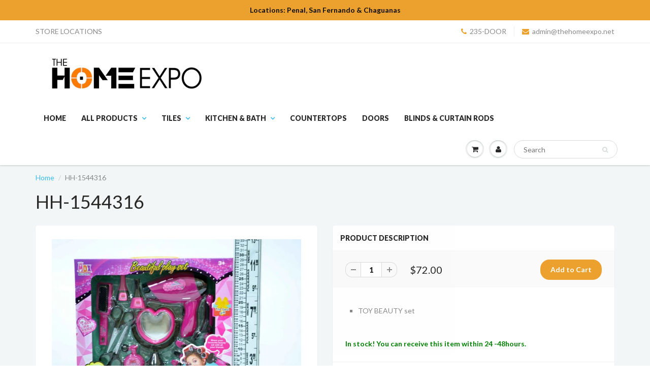

--- FILE ---
content_type: text/html; charset=utf-8
request_url: https://www.thehomeexpo.net/products/copy-of-hh-1541306
body_size: 20850
content:
<!doctype html>
<html lang="en" class="noIE">
  <head>

    <!-- Basic page needs ================================================== -->
    <meta charset="utf-8">
    <meta name="viewport" content="width=device-width, initial-scale=1, maximum-scale=1">

    <!-- Title and description ================================================== -->
    <title>
      HH-1544316 &ndash; THE HOME EXPO 
    </title>

    
    <meta name="description" content="TOY BEAUTY set">
    

    <!-- Helpers ================================================== -->
    
  <meta property="og:type" content="product">
  <meta property="og:title" content="HH-1544316">
  
  <meta property="og:image" content="http://www.thehomeexpo.net/cdn/shop/products/HH-1544316_grande.jpg?v=1611072667">
  <meta property="og:image:secure_url" content="https://www.thehomeexpo.net/cdn/shop/products/HH-1544316_grande.jpg?v=1611072667">
  
  <meta property="og:price:amount" content="72.00">
  <meta property="og:price:currency" content="TTD">


  <meta property="og:description" content="TOY BEAUTY set">

  <meta property="og:url" content="https://www.thehomeexpo.net/products/copy-of-hh-1541306">
  <meta property="og:site_name" content="THE HOME EXPO ">



<meta name="twitter:card" content="summary">

  <meta name="twitter:title" content="HH-1544316">
  <meta name="twitter:description" content="
TOY BEAUTY set
">
  <meta name="twitter:image" content="https://www.thehomeexpo.net/cdn/shop/products/HH-1544316_medium.jpg?v=1611072667">
  <meta name="twitter:image:width" content="240">
  <meta name="twitter:image:height" content="240">

    <link rel="canonical" href="https://www.thehomeexpo.net/products/copy-of-hh-1541306">
    <meta name="viewport" content="width=device-width,initial-scale=1">
    <meta name="theme-color" content="#eca12f">

    
    <link rel="shortcut icon" href="//www.thehomeexpo.net/cdn/shop/t/4/assets/favicon.png?v=1552" type="image/png" />
    
    <link href="//www.thehomeexpo.net/cdn/shop/t/4/assets/apps.css?v=120476648868568815071473976691" rel="stylesheet" type="text/css" media="all" />
    <link href="//www.thehomeexpo.net/cdn/shop/t/4/assets/style.css?v=139564176406294481351738349554" rel="stylesheet" type="text/css" media="all" />
    <link href="//www.thehomeexpo.net/cdn/shop/t/4/assets/nav.scss.css?v=103510676737669384331473976692" rel="stylesheet" type="text/css" media="all" />
    
    <link rel="stylesheet" type="text/css" href="//fonts.googleapis.com/css?family=Lato:300,400,700,900">
    
    

    <!-- Header hook for plugins ================================================== -->
    <script>window.performance && window.performance.mark && window.performance.mark('shopify.content_for_header.start');</script><meta id="shopify-digital-wallet" name="shopify-digital-wallet" content="/14758554/digital_wallets/dialog">
<link rel="alternate" hreflang="x-default" href="https://www.thehomeexpo.net/products/copy-of-hh-1541306">
<link rel="alternate" hreflang="en" href="https://www.thehomeexpo.net/products/copy-of-hh-1541306">
<link rel="alternate" hreflang="es" href="https://www.thehomeexpo.net/es/products/copy-of-hh-1541306">
<link rel="alternate" type="application/json+oembed" href="https://www.thehomeexpo.net/products/copy-of-hh-1541306.oembed">
<script async="async" src="/checkouts/internal/preloads.js?locale=en-TT"></script>
<script id="shopify-features" type="application/json">{"accessToken":"9f6498034f07ffec9db73c5ab11ddd0a","betas":["rich-media-storefront-analytics"],"domain":"www.thehomeexpo.net","predictiveSearch":true,"shopId":14758554,"locale":"en"}</script>
<script>var Shopify = Shopify || {};
Shopify.shop = "the-home-expo.myshopify.com";
Shopify.locale = "en";
Shopify.currency = {"active":"TTD","rate":"1.0"};
Shopify.country = "TT";
Shopify.theme = {"name":"ShowTime","id":151801670,"schema_name":null,"schema_version":null,"theme_store_id":687,"role":"main"};
Shopify.theme.handle = "null";
Shopify.theme.style = {"id":null,"handle":null};
Shopify.cdnHost = "www.thehomeexpo.net/cdn";
Shopify.routes = Shopify.routes || {};
Shopify.routes.root = "/";</script>
<script type="module">!function(o){(o.Shopify=o.Shopify||{}).modules=!0}(window);</script>
<script>!function(o){function n(){var o=[];function n(){o.push(Array.prototype.slice.apply(arguments))}return n.q=o,n}var t=o.Shopify=o.Shopify||{};t.loadFeatures=n(),t.autoloadFeatures=n()}(window);</script>
<script id="shop-js-analytics" type="application/json">{"pageType":"product"}</script>
<script defer="defer" async type="module" src="//www.thehomeexpo.net/cdn/shopifycloud/shop-js/modules/v2/client.init-shop-cart-sync_BT-GjEfc.en.esm.js"></script>
<script defer="defer" async type="module" src="//www.thehomeexpo.net/cdn/shopifycloud/shop-js/modules/v2/chunk.common_D58fp_Oc.esm.js"></script>
<script defer="defer" async type="module" src="//www.thehomeexpo.net/cdn/shopifycloud/shop-js/modules/v2/chunk.modal_xMitdFEc.esm.js"></script>
<script type="module">
  await import("//www.thehomeexpo.net/cdn/shopifycloud/shop-js/modules/v2/client.init-shop-cart-sync_BT-GjEfc.en.esm.js");
await import("//www.thehomeexpo.net/cdn/shopifycloud/shop-js/modules/v2/chunk.common_D58fp_Oc.esm.js");
await import("//www.thehomeexpo.net/cdn/shopifycloud/shop-js/modules/v2/chunk.modal_xMitdFEc.esm.js");

  window.Shopify.SignInWithShop?.initShopCartSync?.({"fedCMEnabled":true,"windoidEnabled":true});

</script>
<script id="__st">var __st={"a":14758554,"offset":-14400,"reqid":"f338de7a-823e-4f78-830c-5c325b142a9c-1769210388","pageurl":"www.thehomeexpo.net\/products\/copy-of-hh-1541306","u":"f77a551d89cb","p":"product","rtyp":"product","rid":6099877265561};</script>
<script>window.ShopifyPaypalV4VisibilityTracking = true;</script>
<script id="captcha-bootstrap">!function(){'use strict';const t='contact',e='account',n='new_comment',o=[[t,t],['blogs',n],['comments',n],[t,'customer']],c=[[e,'customer_login'],[e,'guest_login'],[e,'recover_customer_password'],[e,'create_customer']],r=t=>t.map((([t,e])=>`form[action*='/${t}']:not([data-nocaptcha='true']) input[name='form_type'][value='${e}']`)).join(','),a=t=>()=>t?[...document.querySelectorAll(t)].map((t=>t.form)):[];function s(){const t=[...o],e=r(t);return a(e)}const i='password',u='form_key',d=['recaptcha-v3-token','g-recaptcha-response','h-captcha-response',i],f=()=>{try{return window.sessionStorage}catch{return}},m='__shopify_v',_=t=>t.elements[u];function p(t,e,n=!1){try{const o=window.sessionStorage,c=JSON.parse(o.getItem(e)),{data:r}=function(t){const{data:e,action:n}=t;return t[m]||n?{data:e,action:n}:{data:t,action:n}}(c);for(const[e,n]of Object.entries(r))t.elements[e]&&(t.elements[e].value=n);n&&o.removeItem(e)}catch(o){console.error('form repopulation failed',{error:o})}}const l='form_type',E='cptcha';function T(t){t.dataset[E]=!0}const w=window,h=w.document,L='Shopify',v='ce_forms',y='captcha';let A=!1;((t,e)=>{const n=(g='f06e6c50-85a8-45c8-87d0-21a2b65856fe',I='https://cdn.shopify.com/shopifycloud/storefront-forms-hcaptcha/ce_storefront_forms_captcha_hcaptcha.v1.5.2.iife.js',D={infoText:'Protected by hCaptcha',privacyText:'Privacy',termsText:'Terms'},(t,e,n)=>{const o=w[L][v],c=o.bindForm;if(c)return c(t,g,e,D).then(n);var r;o.q.push([[t,g,e,D],n]),r=I,A||(h.body.append(Object.assign(h.createElement('script'),{id:'captcha-provider',async:!0,src:r})),A=!0)});var g,I,D;w[L]=w[L]||{},w[L][v]=w[L][v]||{},w[L][v].q=[],w[L][y]=w[L][y]||{},w[L][y].protect=function(t,e){n(t,void 0,e),T(t)},Object.freeze(w[L][y]),function(t,e,n,w,h,L){const[v,y,A,g]=function(t,e,n){const i=e?o:[],u=t?c:[],d=[...i,...u],f=r(d),m=r(i),_=r(d.filter((([t,e])=>n.includes(e))));return[a(f),a(m),a(_),s()]}(w,h,L),I=t=>{const e=t.target;return e instanceof HTMLFormElement?e:e&&e.form},D=t=>v().includes(t);t.addEventListener('submit',(t=>{const e=I(t);if(!e)return;const n=D(e)&&!e.dataset.hcaptchaBound&&!e.dataset.recaptchaBound,o=_(e),c=g().includes(e)&&(!o||!o.value);(n||c)&&t.preventDefault(),c&&!n&&(function(t){try{if(!f())return;!function(t){const e=f();if(!e)return;const n=_(t);if(!n)return;const o=n.value;o&&e.removeItem(o)}(t);const e=Array.from(Array(32),(()=>Math.random().toString(36)[2])).join('');!function(t,e){_(t)||t.append(Object.assign(document.createElement('input'),{type:'hidden',name:u})),t.elements[u].value=e}(t,e),function(t,e){const n=f();if(!n)return;const o=[...t.querySelectorAll(`input[type='${i}']`)].map((({name:t})=>t)),c=[...d,...o],r={};for(const[a,s]of new FormData(t).entries())c.includes(a)||(r[a]=s);n.setItem(e,JSON.stringify({[m]:1,action:t.action,data:r}))}(t,e)}catch(e){console.error('failed to persist form',e)}}(e),e.submit())}));const S=(t,e)=>{t&&!t.dataset[E]&&(n(t,e.some((e=>e===t))),T(t))};for(const o of['focusin','change'])t.addEventListener(o,(t=>{const e=I(t);D(e)&&S(e,y())}));const B=e.get('form_key'),M=e.get(l),P=B&&M;t.addEventListener('DOMContentLoaded',(()=>{const t=y();if(P)for(const e of t)e.elements[l].value===M&&p(e,B);[...new Set([...A(),...v().filter((t=>'true'===t.dataset.shopifyCaptcha))])].forEach((e=>S(e,t)))}))}(h,new URLSearchParams(w.location.search),n,t,e,['guest_login'])})(!0,!0)}();</script>
<script integrity="sha256-4kQ18oKyAcykRKYeNunJcIwy7WH5gtpwJnB7kiuLZ1E=" data-source-attribution="shopify.loadfeatures" defer="defer" src="//www.thehomeexpo.net/cdn/shopifycloud/storefront/assets/storefront/load_feature-a0a9edcb.js" crossorigin="anonymous"></script>
<script data-source-attribution="shopify.dynamic_checkout.dynamic.init">var Shopify=Shopify||{};Shopify.PaymentButton=Shopify.PaymentButton||{isStorefrontPortableWallets:!0,init:function(){window.Shopify.PaymentButton.init=function(){};var t=document.createElement("script");t.src="https://www.thehomeexpo.net/cdn/shopifycloud/portable-wallets/latest/portable-wallets.en.js",t.type="module",document.head.appendChild(t)}};
</script>
<script data-source-attribution="shopify.dynamic_checkout.buyer_consent">
  function portableWalletsHideBuyerConsent(e){var t=document.getElementById("shopify-buyer-consent"),n=document.getElementById("shopify-subscription-policy-button");t&&n&&(t.classList.add("hidden"),t.setAttribute("aria-hidden","true"),n.removeEventListener("click",e))}function portableWalletsShowBuyerConsent(e){var t=document.getElementById("shopify-buyer-consent"),n=document.getElementById("shopify-subscription-policy-button");t&&n&&(t.classList.remove("hidden"),t.removeAttribute("aria-hidden"),n.addEventListener("click",e))}window.Shopify?.PaymentButton&&(window.Shopify.PaymentButton.hideBuyerConsent=portableWalletsHideBuyerConsent,window.Shopify.PaymentButton.showBuyerConsent=portableWalletsShowBuyerConsent);
</script>
<script data-source-attribution="shopify.dynamic_checkout.cart.bootstrap">document.addEventListener("DOMContentLoaded",(function(){function t(){return document.querySelector("shopify-accelerated-checkout-cart, shopify-accelerated-checkout")}if(t())Shopify.PaymentButton.init();else{new MutationObserver((function(e,n){t()&&(Shopify.PaymentButton.init(),n.disconnect())})).observe(document.body,{childList:!0,subtree:!0})}}));
</script>

<script>window.performance && window.performance.mark && window.performance.mark('shopify.content_for_header.end');</script>

    <!--[if lt IE 9]>
    <script src="//html5shiv.googlecode.com/svn/trunk/html5.js" type="text/javascript"></script>
    <![endif]-->

    

    <script src="//www.thehomeexpo.net/cdn/shop/t/4/assets/jquery.js?v=105778841822381192391473976685" type="text/javascript"></script>
    
    <script src="//www.thehomeexpo.net/cdn/shopifycloud/storefront/assets/themes_support/option_selection-b017cd28.js" type="text/javascript"></script>
    

    <!-- Theme Global App JS ================================================== -->
    <script>
      var app = app || {
        data:{
          template:"product",
          money_format: "${{amount}}"
        }
      }
    </script>

  <!-- BEGIN app block: shopify://apps/nabu-for-fb-pixel/blocks/script-block/692d25a0-75b7-4cff-b3eb-8f1d8e1670bf --><script async src="https://storage.googleapis.com/adnabu-shopify/app-embed-block/facebook-pixel/the-home-expo.myshopify.com.min.js"></script>

<!-- END app block --><script src="https://cdn.shopify.com/extensions/4e276193-403c-423f-833c-fefed71819cf/forms-2298/assets/shopify-forms-loader.js" type="text/javascript" defer="defer"></script>
<link href="https://monorail-edge.shopifysvc.com" rel="dns-prefetch">
<script>(function(){if ("sendBeacon" in navigator && "performance" in window) {try {var session_token_from_headers = performance.getEntriesByType('navigation')[0].serverTiming.find(x => x.name == '_s').description;} catch {var session_token_from_headers = undefined;}var session_cookie_matches = document.cookie.match(/_shopify_s=([^;]*)/);var session_token_from_cookie = session_cookie_matches && session_cookie_matches.length === 2 ? session_cookie_matches[1] : "";var session_token = session_token_from_headers || session_token_from_cookie || "";function handle_abandonment_event(e) {var entries = performance.getEntries().filter(function(entry) {return /monorail-edge.shopifysvc.com/.test(entry.name);});if (!window.abandonment_tracked && entries.length === 0) {window.abandonment_tracked = true;var currentMs = Date.now();var navigation_start = performance.timing.navigationStart;var payload = {shop_id: 14758554,url: window.location.href,navigation_start,duration: currentMs - navigation_start,session_token,page_type: "product"};window.navigator.sendBeacon("https://monorail-edge.shopifysvc.com/v1/produce", JSON.stringify({schema_id: "online_store_buyer_site_abandonment/1.1",payload: payload,metadata: {event_created_at_ms: currentMs,event_sent_at_ms: currentMs}}));}}window.addEventListener('pagehide', handle_abandonment_event);}}());</script>
<script id="web-pixels-manager-setup">(function e(e,d,r,n,o){if(void 0===o&&(o={}),!Boolean(null===(a=null===(i=window.Shopify)||void 0===i?void 0:i.analytics)||void 0===a?void 0:a.replayQueue)){var i,a;window.Shopify=window.Shopify||{};var t=window.Shopify;t.analytics=t.analytics||{};var s=t.analytics;s.replayQueue=[],s.publish=function(e,d,r){return s.replayQueue.push([e,d,r]),!0};try{self.performance.mark("wpm:start")}catch(e){}var l=function(){var e={modern:/Edge?\/(1{2}[4-9]|1[2-9]\d|[2-9]\d{2}|\d{4,})\.\d+(\.\d+|)|Firefox\/(1{2}[4-9]|1[2-9]\d|[2-9]\d{2}|\d{4,})\.\d+(\.\d+|)|Chrom(ium|e)\/(9{2}|\d{3,})\.\d+(\.\d+|)|(Maci|X1{2}).+ Version\/(15\.\d+|(1[6-9]|[2-9]\d|\d{3,})\.\d+)([,.]\d+|)( \(\w+\)|)( Mobile\/\w+|) Safari\/|Chrome.+OPR\/(9{2}|\d{3,})\.\d+\.\d+|(CPU[ +]OS|iPhone[ +]OS|CPU[ +]iPhone|CPU IPhone OS|CPU iPad OS)[ +]+(15[._]\d+|(1[6-9]|[2-9]\d|\d{3,})[._]\d+)([._]\d+|)|Android:?[ /-](13[3-9]|1[4-9]\d|[2-9]\d{2}|\d{4,})(\.\d+|)(\.\d+|)|Android.+Firefox\/(13[5-9]|1[4-9]\d|[2-9]\d{2}|\d{4,})\.\d+(\.\d+|)|Android.+Chrom(ium|e)\/(13[3-9]|1[4-9]\d|[2-9]\d{2}|\d{4,})\.\d+(\.\d+|)|SamsungBrowser\/([2-9]\d|\d{3,})\.\d+/,legacy:/Edge?\/(1[6-9]|[2-9]\d|\d{3,})\.\d+(\.\d+|)|Firefox\/(5[4-9]|[6-9]\d|\d{3,})\.\d+(\.\d+|)|Chrom(ium|e)\/(5[1-9]|[6-9]\d|\d{3,})\.\d+(\.\d+|)([\d.]+$|.*Safari\/(?![\d.]+ Edge\/[\d.]+$))|(Maci|X1{2}).+ Version\/(10\.\d+|(1[1-9]|[2-9]\d|\d{3,})\.\d+)([,.]\d+|)( \(\w+\)|)( Mobile\/\w+|) Safari\/|Chrome.+OPR\/(3[89]|[4-9]\d|\d{3,})\.\d+\.\d+|(CPU[ +]OS|iPhone[ +]OS|CPU[ +]iPhone|CPU IPhone OS|CPU iPad OS)[ +]+(10[._]\d+|(1[1-9]|[2-9]\d|\d{3,})[._]\d+)([._]\d+|)|Android:?[ /-](13[3-9]|1[4-9]\d|[2-9]\d{2}|\d{4,})(\.\d+|)(\.\d+|)|Mobile Safari.+OPR\/([89]\d|\d{3,})\.\d+\.\d+|Android.+Firefox\/(13[5-9]|1[4-9]\d|[2-9]\d{2}|\d{4,})\.\d+(\.\d+|)|Android.+Chrom(ium|e)\/(13[3-9]|1[4-9]\d|[2-9]\d{2}|\d{4,})\.\d+(\.\d+|)|Android.+(UC? ?Browser|UCWEB|U3)[ /]?(15\.([5-9]|\d{2,})|(1[6-9]|[2-9]\d|\d{3,})\.\d+)\.\d+|SamsungBrowser\/(5\.\d+|([6-9]|\d{2,})\.\d+)|Android.+MQ{2}Browser\/(14(\.(9|\d{2,})|)|(1[5-9]|[2-9]\d|\d{3,})(\.\d+|))(\.\d+|)|K[Aa][Ii]OS\/(3\.\d+|([4-9]|\d{2,})\.\d+)(\.\d+|)/},d=e.modern,r=e.legacy,n=navigator.userAgent;return n.match(d)?"modern":n.match(r)?"legacy":"unknown"}(),u="modern"===l?"modern":"legacy",c=(null!=n?n:{modern:"",legacy:""})[u],f=function(e){return[e.baseUrl,"/wpm","/b",e.hashVersion,"modern"===e.buildTarget?"m":"l",".js"].join("")}({baseUrl:d,hashVersion:r,buildTarget:u}),m=function(e){var d=e.version,r=e.bundleTarget,n=e.surface,o=e.pageUrl,i=e.monorailEndpoint;return{emit:function(e){var a=e.status,t=e.errorMsg,s=(new Date).getTime(),l=JSON.stringify({metadata:{event_sent_at_ms:s},events:[{schema_id:"web_pixels_manager_load/3.1",payload:{version:d,bundle_target:r,page_url:o,status:a,surface:n,error_msg:t},metadata:{event_created_at_ms:s}}]});if(!i)return console&&console.warn&&console.warn("[Web Pixels Manager] No Monorail endpoint provided, skipping logging."),!1;try{return self.navigator.sendBeacon.bind(self.navigator)(i,l)}catch(e){}var u=new XMLHttpRequest;try{return u.open("POST",i,!0),u.setRequestHeader("Content-Type","text/plain"),u.send(l),!0}catch(e){return console&&console.warn&&console.warn("[Web Pixels Manager] Got an unhandled error while logging to Monorail."),!1}}}}({version:r,bundleTarget:l,surface:e.surface,pageUrl:self.location.href,monorailEndpoint:e.monorailEndpoint});try{o.browserTarget=l,function(e){var d=e.src,r=e.async,n=void 0===r||r,o=e.onload,i=e.onerror,a=e.sri,t=e.scriptDataAttributes,s=void 0===t?{}:t,l=document.createElement("script"),u=document.querySelector("head"),c=document.querySelector("body");if(l.async=n,l.src=d,a&&(l.integrity=a,l.crossOrigin="anonymous"),s)for(var f in s)if(Object.prototype.hasOwnProperty.call(s,f))try{l.dataset[f]=s[f]}catch(e){}if(o&&l.addEventListener("load",o),i&&l.addEventListener("error",i),u)u.appendChild(l);else{if(!c)throw new Error("Did not find a head or body element to append the script");c.appendChild(l)}}({src:f,async:!0,onload:function(){if(!function(){var e,d;return Boolean(null===(d=null===(e=window.Shopify)||void 0===e?void 0:e.analytics)||void 0===d?void 0:d.initialized)}()){var d=window.webPixelsManager.init(e)||void 0;if(d){var r=window.Shopify.analytics;r.replayQueue.forEach((function(e){var r=e[0],n=e[1],o=e[2];d.publishCustomEvent(r,n,o)})),r.replayQueue=[],r.publish=d.publishCustomEvent,r.visitor=d.visitor,r.initialized=!0}}},onerror:function(){return m.emit({status:"failed",errorMsg:"".concat(f," has failed to load")})},sri:function(e){var d=/^sha384-[A-Za-z0-9+/=]+$/;return"string"==typeof e&&d.test(e)}(c)?c:"",scriptDataAttributes:o}),m.emit({status:"loading"})}catch(e){m.emit({status:"failed",errorMsg:(null==e?void 0:e.message)||"Unknown error"})}}})({shopId: 14758554,storefrontBaseUrl: "https://www.thehomeexpo.net",extensionsBaseUrl: "https://extensions.shopifycdn.com/cdn/shopifycloud/web-pixels-manager",monorailEndpoint: "https://monorail-edge.shopifysvc.com/unstable/produce_batch",surface: "storefront-renderer",enabledBetaFlags: ["2dca8a86"],webPixelsConfigList: [{"id":"873627907","configuration":"{\"configuration\":\"{\\\"should_include_tax_charges\\\": false, \\\"should_track_page_view_enabled\\\": true, \\\"should_include_shipping_charges\\\": false}\",\"pixelEvents\":\"{\\\"1257159482468788\\\": {\\\"configuration\\\": {\\\"is_capi_enabled\\\": false, \\\"is_advanced_matching_enabled\\\": true}, \\\"events\\\": [{\\\"is_enabled\\\": false, \\\"event\\\": \\\"purchase\\\"}, {\\\"is_enabled\\\": true, \\\"event\\\": \\\"add_to_cart\\\"}, {\\\"is_enabled\\\": true, \\\"event\\\": \\\"initiate_checkout\\\"}, {\\\"is_enabled\\\": true, \\\"event\\\": \\\"search\\\"}, {\\\"is_enabled\\\": true, \\\"event\\\": \\\"view_cart\\\"}, {\\\"is_enabled\\\": true, \\\"event\\\": \\\"view_content\\\"}, {\\\"is_enabled\\\": false, \\\"event\\\": \\\"payment_info\\\"}]}}\"}","eventPayloadVersion":"v1","runtimeContext":"LAX","scriptVersion":"dfd9bd6ef3ba8fcf9f86e96e2aa0e72a","type":"APP","apiClientId":43967250433,"privacyPurposes":[],"dataSharingAdjustments":{"protectedCustomerApprovalScopes":["read_customer_address","read_customer_email","read_customer_name","read_customer_personal_data","read_customer_phone"]}},{"id":"567542019","configuration":"{\"pixel_id\":\"1065446002198168\",\"pixel_type\":\"facebook_pixel\"}","eventPayloadVersion":"v1","runtimeContext":"OPEN","scriptVersion":"ca16bc87fe92b6042fbaa3acc2fbdaa6","type":"APP","apiClientId":2329312,"privacyPurposes":["ANALYTICS","MARKETING","SALE_OF_DATA"],"dataSharingAdjustments":{"protectedCustomerApprovalScopes":["read_customer_address","read_customer_email","read_customer_name","read_customer_personal_data","read_customer_phone"]}},{"id":"61178115","eventPayloadVersion":"v1","runtimeContext":"LAX","scriptVersion":"1","type":"CUSTOM","privacyPurposes":["MARKETING"],"name":"Meta pixel (migrated)"},{"id":"78381315","eventPayloadVersion":"v1","runtimeContext":"LAX","scriptVersion":"1","type":"CUSTOM","privacyPurposes":["ANALYTICS"],"name":"Google Analytics tag (migrated)"},{"id":"shopify-app-pixel","configuration":"{}","eventPayloadVersion":"v1","runtimeContext":"STRICT","scriptVersion":"0450","apiClientId":"shopify-pixel","type":"APP","privacyPurposes":["ANALYTICS","MARKETING"]},{"id":"shopify-custom-pixel","eventPayloadVersion":"v1","runtimeContext":"LAX","scriptVersion":"0450","apiClientId":"shopify-pixel","type":"CUSTOM","privacyPurposes":["ANALYTICS","MARKETING"]}],isMerchantRequest: false,initData: {"shop":{"name":"THE HOME EXPO ","paymentSettings":{"currencyCode":"TTD"},"myshopifyDomain":"the-home-expo.myshopify.com","countryCode":"TT","storefrontUrl":"https:\/\/www.thehomeexpo.net"},"customer":null,"cart":null,"checkout":null,"productVariants":[{"price":{"amount":72.0,"currencyCode":"TTD"},"product":{"title":"HH-1544316","vendor":"THE HOME EXPO","id":"6099877265561","untranslatedTitle":"HH-1544316","url":"\/products\/copy-of-hh-1541306","type":"BEAUTY SET"},"id":"37845624848537","image":{"src":"\/\/www.thehomeexpo.net\/cdn\/shop\/products\/HH-1544316.jpg?v=1611072667"},"sku":"","title":"Default Title","untranslatedTitle":"Default Title"}],"purchasingCompany":null},},"https://www.thehomeexpo.net/cdn","fcfee988w5aeb613cpc8e4bc33m6693e112",{"modern":"","legacy":""},{"shopId":"14758554","storefrontBaseUrl":"https:\/\/www.thehomeexpo.net","extensionBaseUrl":"https:\/\/extensions.shopifycdn.com\/cdn\/shopifycloud\/web-pixels-manager","surface":"storefront-renderer","enabledBetaFlags":"[\"2dca8a86\"]","isMerchantRequest":"false","hashVersion":"fcfee988w5aeb613cpc8e4bc33m6693e112","publish":"custom","events":"[[\"page_viewed\",{}],[\"product_viewed\",{\"productVariant\":{\"price\":{\"amount\":72.0,\"currencyCode\":\"TTD\"},\"product\":{\"title\":\"HH-1544316\",\"vendor\":\"THE HOME EXPO\",\"id\":\"6099877265561\",\"untranslatedTitle\":\"HH-1544316\",\"url\":\"\/products\/copy-of-hh-1541306\",\"type\":\"BEAUTY SET\"},\"id\":\"37845624848537\",\"image\":{\"src\":\"\/\/www.thehomeexpo.net\/cdn\/shop\/products\/HH-1544316.jpg?v=1611072667\"},\"sku\":\"\",\"title\":\"Default Title\",\"untranslatedTitle\":\"Default Title\"}}]]"});</script><script>
  window.ShopifyAnalytics = window.ShopifyAnalytics || {};
  window.ShopifyAnalytics.meta = window.ShopifyAnalytics.meta || {};
  window.ShopifyAnalytics.meta.currency = 'TTD';
  var meta = {"product":{"id":6099877265561,"gid":"gid:\/\/shopify\/Product\/6099877265561","vendor":"THE HOME EXPO","type":"BEAUTY SET","handle":"copy-of-hh-1541306","variants":[{"id":37845624848537,"price":7200,"name":"HH-1544316","public_title":null,"sku":""}],"remote":false},"page":{"pageType":"product","resourceType":"product","resourceId":6099877265561,"requestId":"f338de7a-823e-4f78-830c-5c325b142a9c-1769210388"}};
  for (var attr in meta) {
    window.ShopifyAnalytics.meta[attr] = meta[attr];
  }
</script>
<script class="analytics">
  (function () {
    var customDocumentWrite = function(content) {
      var jquery = null;

      if (window.jQuery) {
        jquery = window.jQuery;
      } else if (window.Checkout && window.Checkout.$) {
        jquery = window.Checkout.$;
      }

      if (jquery) {
        jquery('body').append(content);
      }
    };

    var hasLoggedConversion = function(token) {
      if (token) {
        return document.cookie.indexOf('loggedConversion=' + token) !== -1;
      }
      return false;
    }

    var setCookieIfConversion = function(token) {
      if (token) {
        var twoMonthsFromNow = new Date(Date.now());
        twoMonthsFromNow.setMonth(twoMonthsFromNow.getMonth() + 2);

        document.cookie = 'loggedConversion=' + token + '; expires=' + twoMonthsFromNow;
      }
    }

    var trekkie = window.ShopifyAnalytics.lib = window.trekkie = window.trekkie || [];
    if (trekkie.integrations) {
      return;
    }
    trekkie.methods = [
      'identify',
      'page',
      'ready',
      'track',
      'trackForm',
      'trackLink'
    ];
    trekkie.factory = function(method) {
      return function() {
        var args = Array.prototype.slice.call(arguments);
        args.unshift(method);
        trekkie.push(args);
        return trekkie;
      };
    };
    for (var i = 0; i < trekkie.methods.length; i++) {
      var key = trekkie.methods[i];
      trekkie[key] = trekkie.factory(key);
    }
    trekkie.load = function(config) {
      trekkie.config = config || {};
      trekkie.config.initialDocumentCookie = document.cookie;
      var first = document.getElementsByTagName('script')[0];
      var script = document.createElement('script');
      script.type = 'text/javascript';
      script.onerror = function(e) {
        var scriptFallback = document.createElement('script');
        scriptFallback.type = 'text/javascript';
        scriptFallback.onerror = function(error) {
                var Monorail = {
      produce: function produce(monorailDomain, schemaId, payload) {
        var currentMs = new Date().getTime();
        var event = {
          schema_id: schemaId,
          payload: payload,
          metadata: {
            event_created_at_ms: currentMs,
            event_sent_at_ms: currentMs
          }
        };
        return Monorail.sendRequest("https://" + monorailDomain + "/v1/produce", JSON.stringify(event));
      },
      sendRequest: function sendRequest(endpointUrl, payload) {
        // Try the sendBeacon API
        if (window && window.navigator && typeof window.navigator.sendBeacon === 'function' && typeof window.Blob === 'function' && !Monorail.isIos12()) {
          var blobData = new window.Blob([payload], {
            type: 'text/plain'
          });

          if (window.navigator.sendBeacon(endpointUrl, blobData)) {
            return true;
          } // sendBeacon was not successful

        } // XHR beacon

        var xhr = new XMLHttpRequest();

        try {
          xhr.open('POST', endpointUrl);
          xhr.setRequestHeader('Content-Type', 'text/plain');
          xhr.send(payload);
        } catch (e) {
          console.log(e);
        }

        return false;
      },
      isIos12: function isIos12() {
        return window.navigator.userAgent.lastIndexOf('iPhone; CPU iPhone OS 12_') !== -1 || window.navigator.userAgent.lastIndexOf('iPad; CPU OS 12_') !== -1;
      }
    };
    Monorail.produce('monorail-edge.shopifysvc.com',
      'trekkie_storefront_load_errors/1.1',
      {shop_id: 14758554,
      theme_id: 151801670,
      app_name: "storefront",
      context_url: window.location.href,
      source_url: "//www.thehomeexpo.net/cdn/s/trekkie.storefront.8d95595f799fbf7e1d32231b9a28fd43b70c67d3.min.js"});

        };
        scriptFallback.async = true;
        scriptFallback.src = '//www.thehomeexpo.net/cdn/s/trekkie.storefront.8d95595f799fbf7e1d32231b9a28fd43b70c67d3.min.js';
        first.parentNode.insertBefore(scriptFallback, first);
      };
      script.async = true;
      script.src = '//www.thehomeexpo.net/cdn/s/trekkie.storefront.8d95595f799fbf7e1d32231b9a28fd43b70c67d3.min.js';
      first.parentNode.insertBefore(script, first);
    };
    trekkie.load(
      {"Trekkie":{"appName":"storefront","development":false,"defaultAttributes":{"shopId":14758554,"isMerchantRequest":null,"themeId":151801670,"themeCityHash":"7498162032554553072","contentLanguage":"en","currency":"TTD","eventMetadataId":"fe684929-9aca-40e1-b885-fb7db591e15e"},"isServerSideCookieWritingEnabled":true,"monorailRegion":"shop_domain","enabledBetaFlags":["65f19447"]},"Session Attribution":{},"S2S":{"facebookCapiEnabled":true,"source":"trekkie-storefront-renderer","apiClientId":580111}}
    );

    var loaded = false;
    trekkie.ready(function() {
      if (loaded) return;
      loaded = true;

      window.ShopifyAnalytics.lib = window.trekkie;

      var originalDocumentWrite = document.write;
      document.write = customDocumentWrite;
      try { window.ShopifyAnalytics.merchantGoogleAnalytics.call(this); } catch(error) {};
      document.write = originalDocumentWrite;

      window.ShopifyAnalytics.lib.page(null,{"pageType":"product","resourceType":"product","resourceId":6099877265561,"requestId":"f338de7a-823e-4f78-830c-5c325b142a9c-1769210388","shopifyEmitted":true});

      var match = window.location.pathname.match(/checkouts\/(.+)\/(thank_you|post_purchase)/)
      var token = match? match[1]: undefined;
      if (!hasLoggedConversion(token)) {
        setCookieIfConversion(token);
        window.ShopifyAnalytics.lib.track("Viewed Product",{"currency":"TTD","variantId":37845624848537,"productId":6099877265561,"productGid":"gid:\/\/shopify\/Product\/6099877265561","name":"HH-1544316","price":"72.00","sku":"","brand":"THE HOME EXPO","variant":null,"category":"BEAUTY SET","nonInteraction":true,"remote":false},undefined,undefined,{"shopifyEmitted":true});
      window.ShopifyAnalytics.lib.track("monorail:\/\/trekkie_storefront_viewed_product\/1.1",{"currency":"TTD","variantId":37845624848537,"productId":6099877265561,"productGid":"gid:\/\/shopify\/Product\/6099877265561","name":"HH-1544316","price":"72.00","sku":"","brand":"THE HOME EXPO","variant":null,"category":"BEAUTY SET","nonInteraction":true,"remote":false,"referer":"https:\/\/www.thehomeexpo.net\/products\/copy-of-hh-1541306"});
      }
    });


        var eventsListenerScript = document.createElement('script');
        eventsListenerScript.async = true;
        eventsListenerScript.src = "//www.thehomeexpo.net/cdn/shopifycloud/storefront/assets/shop_events_listener-3da45d37.js";
        document.getElementsByTagName('head')[0].appendChild(eventsListenerScript);

})();</script>
  <script>
  if (!window.ga || (window.ga && typeof window.ga !== 'function')) {
    window.ga = function ga() {
      (window.ga.q = window.ga.q || []).push(arguments);
      if (window.Shopify && window.Shopify.analytics && typeof window.Shopify.analytics.publish === 'function') {
        window.Shopify.analytics.publish("ga_stub_called", {}, {sendTo: "google_osp_migration"});
      }
      console.error("Shopify's Google Analytics stub called with:", Array.from(arguments), "\nSee https://help.shopify.com/manual/promoting-marketing/pixels/pixel-migration#google for more information.");
    };
    if (window.Shopify && window.Shopify.analytics && typeof window.Shopify.analytics.publish === 'function') {
      window.Shopify.analytics.publish("ga_stub_initialized", {}, {sendTo: "google_osp_migration"});
    }
  }
</script>
<script
  defer
  src="https://www.thehomeexpo.net/cdn/shopifycloud/perf-kit/shopify-perf-kit-3.0.4.min.js"
  data-application="storefront-renderer"
  data-shop-id="14758554"
  data-render-region="gcp-us-central1"
  data-page-type="product"
  data-theme-instance-id="151801670"
  data-theme-name=""
  data-theme-version=""
  data-monorail-region="shop_domain"
  data-resource-timing-sampling-rate="10"
  data-shs="true"
  data-shs-beacon="true"
  data-shs-export-with-fetch="true"
  data-shs-logs-sample-rate="1"
  data-shs-beacon-endpoint="https://www.thehomeexpo.net/api/collect"
></script>
</head>

  <body id="hh-1544316" class="template-product" >
    <div class="wsmenucontainer clearfix">
      <div class="overlapblackbg"></div>
      

      
      <div class="promo-bar">
  Locations: Penal, San Fernando & Chaguanas
</div>
      

      <div id="header">
        
        <div class="header_top">
  <div class="container">
    <div class="top_menu">
      
      <ul>
        
        
        <li><a href="/pages/locations">STORE LOCATIONS</a></li>
        
        
      </ul>
      
    </div>
    <div class="hed_right">
      <ul>
        
        <li><a href="tel:235-DOOR"><span class="fa fa-phone"></span>235-DOOR</a></li>
        
        
        <li><a href="mailto:admin@thehomeexpo.net"><span class="fa fa-envelope"></span>admin@thehomeexpo.net</a></li>
        
            
      </ul>
    </div>
  </div>
</div>

        

        <div class="header_bot">
          <div class="header_content">
            <div class="container">

              
              <div id="nav">
  <nav class="navbar" role="navigation">
  <div class="navbar-header">
        <a href="#" class="visible-ms visible-xs pull-right navbar-cart" id="wsnavtoggle"><div class="cart-icon"><i class="fa fa-bars"></i></div></a>
        <a href="/cart" class="visible-ms visible-xs pull-right navbar-cart"><div class="cart-icon"><span class="count hidden">0</span><i class="fa fa-shopping-cart"></i></div></a>
        <a href="/search" class="visible-ms visible-xs pull-right navbar-cart"><div class="cart-icon"><i class="fa fa-search"></i></div></a>
        
          
            <a class="navbar-brand" href="/" itemprop="url">
              <img src="//www.thehomeexpo.net/cdn/shop/t/4/assets/logo.png?v=53399252691689963751473977742" alt="THE HOME EXPO " itemprop="logo" />
            </a>
          
        
      </div>
    <!-- code here -->
    	<nav class="wsmenu clearfix multi-drop">
        <ul class="mobile-sub wsmenu-list">
          
          	
          	 
          		<li><a href="/">HOME</a></li>
          	
          
          	
          	 
          		<li  class="has-submenu"><a href="/collections">All Products<span class="arrow"></span></a>
                <ul class="wsmenu-submenu">
                  	
                    
                    
                      <li><a href="/collections/countertops">Countertops</a></li>
                    
                    
                    
                    
                      <li><a href="/collections/ceiling-mouldings">Ceiling &amp; Mouldings</a></li>
                    
                    
                    
                    
                      <li><a href="/collections/doors">Doors</a></li>
                    
                    
                    
                    
                      <li class="has-submenu-sub"><a href="/collections/vanities">Kitchen &amp; Bath<span class="left-arrow"></span></a>
                      	<ul class="wsmenu-submenu-sub">
                          
                           	
                          	
                          		<li><a href="/collections/faucets">Faucets</a></li>
                              
                          
                           	
                          	
                          		<li><a href="/collections/shower-doors">Shower Doors</a></li>
                              
                          
                           	
                          	
                          		<li><a href="/collections/toilets">Toilets &amp; Sinks</a></li>
                              
                          
                           	
                          	
                          		<li><a href="/collections/stainless-steel-sinks">Stainless Steel Sinks</a></li>
                              
                          
                           	
                          	
                          		<li><a href="/collections/vanities-1">Vanities</a></li>
                              
                          
                        </ul>
                      </li>
                  	
                    
                    
                    
                      <li><a href="/collections/steel">BUILDING MATERIALS</a></li>
                    
                    
                    
                    
                      <li><a href="/collections/televisions-appliances">Appliances</a></li>
                    
                    
                    
                    
                      <li class="has-submenu-sub"><a href="/collections/tiles">Tiles<span class="left-arrow"></span></a>
                      	<ul class="wsmenu-submenu-sub">
                          
                           	
                          	
                          		<li><a href="/collections/tiles">All Tiles</a></li>
                              
                          
                           	
                          	
                          		<li><a href="/collections/thinset-grout">Thiset &amp; Grout</a></li>
                              
                          
                        </ul>
                      </li>
                  	
                    
                    
                    
                      <li><a href="/collections/windows">Windows</a></li>
                    
                    
                    
                    
                      <li class="has-submenu-sub"><a href="/collections/clothing">Clothing, Shoes &amp; Jewelry<span class="left-arrow"></span></a>
                      	<ul class="wsmenu-submenu-sub">
                          
                           	
                          	
                          		<li><a href="/collections/paints">PAINTS</a></li>
                              
                          
                        </ul>
                      </li>
                  	
                    
                    
                    
                      <li><a href="/collections/lighting-fixtures">Lighting Fixtures</a></li>
                    
                    
                    
                    
                      <li><a href="/collections/tools-1">TOOLS</a></li>
                    
                    
                    
                    
                      <li><a href="/collections/power-tools">POWER TOOLS</a></li>
                    
                    
                    
                    
                      <li><a href="/collections/christmas-decor">Christmas Decor</a></li>
                    
                    
                    
                    
                      <li><a href="/collections/stationery-school-supplies">Stationery &amp; School Supplies</a></li>
                    
                    
                    
                    
                      <li><a href="/collections/paints">Paints</a></li>
                    
                    
                    
                    
                      <li><a href="/collections/furniture">FURNITURE</a></li>
                    
                    
                    
                    
                      <li><a href="/collections/wares">WARES</a></li>
                    
                    
                    
                    
                      <li><a href="/collections/plumbing">PLUMBING</a></li>
                    
                    
                    
                    
                      <li><a href="/collections/toys">TOYS</a></li>
                    
                    
                    
                    
                      <li><a href="/collections/curtain-rods">CURTAIN RODS</a></li>
                    
                    
                    
                    
                      <li><a href="/collections/consumer-electronics">CONSUMER ELECTRONICS</a></li>
                    
                    
                    
                    
                      <li><a href="/collections/grocery">GROCERY</a></li>
                    
                    
                  </ul>  
          		</li>
             
          
          	
          	 
          		<li  class="has-submenu"><a href="/collections/tiles">Tiles<span class="arrow"></span></a>
                <ul class="wsmenu-submenu">
                  	
                    
                    
                      <li><a href="/collections/tiles">All Tiles</a></li>
                    
                    
                    
                    
                      <li><a href="/collections/thinset-grout">Thiset &amp; Grout</a></li>
                    
                    
                  </ul>  
          		</li>
             
          
          	
          	 
          		<li  class="has-submenu"><a href="/collections/vanities">Kitchen &amp; Bath<span class="arrow"></span></a>
                <ul class="wsmenu-submenu">
                  	
                    
                    
                      <li><a href="/collections/faucets">Faucets</a></li>
                    
                    
                    
                    
                      <li><a href="/collections/shower-doors">Shower Doors</a></li>
                    
                    
                    
                    
                      <li><a href="/collections/toilets">Toilets &amp; Sinks</a></li>
                    
                    
                    
                    
                      <li><a href="/collections/stainless-steel-sinks">Stainless Steel Sinks</a></li>
                    
                    
                    
                    
                      <li><a href="/collections/vanities-1">Vanities</a></li>
                    
                    
                  </ul>  
          		</li>
             
          
          	
          	 
          		<li><a href="/collections/countertops">COUNTERTOPS</a></li>
          	
          
          	
          	 
          		<li><a href="/collections/doors">DOORS</a></li>
          	
          
          	
          	 
          		<li><a href="/collections/curtain-rods">BLINDS &amp; CURTAIN RODS</a></li>
          	
          
  			</ul>
  		</nav>
      <ul class="hidden-xs nav navbar-nav navbar-right">
          <li class="dropdown-grid no-open-arrow">
            <a data-toggle="dropdown" href="javascript:;" class="dropdown-toggle" aria-expanded="true"><div class="cart-icon"><span class="count hidden">0</span><i class="fa fa-shopping-cart"></i></div></a>
            <div class="dropdown-grid-wrapper">
              <div class="dropdown-menu no-padding animated fadeInDown col-xs-12 col-sm-9 col-md-7" role="menu">
                <div class="menu_c cart_menu">
  <div class="menu_title clearfix">
    <h4>Shopping Cart</h4>
  </div>
  
  <div class="cart_row">
    <div class="empty-cart">Your cart is currently empty.</div>
  </div>
  
</div>
              </div>
            </div>
          </li>
          
          <li class="dropdown-grid no-open-arrow">
            <a data-toggle="dropdown" href="javascript:;" class="dropdown-toggle" aria-expanded="true"><span class="icons"><i class="fa fa-user"></i></span></a>
            <div class="dropdown-grid-wrapper">
              <div class="dropdown-menu no-padding animated fadeInDown col-xs-12 col-sm-5 col-md-4 col-lg-3" role="menu">
                

<div class="menu_c acc_menu">
  <div class="menu_title clearfix">
    <h4>My Account</h4>
     
  </div>

  
    <div class="login_frm">
      <p class="text-center">Welcome to THE HOME EXPO !</p>
      <div class="remember">
        <a href="/account/login" class="signin_btn btn_c">Login</a>
        <a href="/account/register" class="signin_btn btn_c">Create Account</a>
      </div>
    </div>
  
</div>
              </div>
            </div>
          </li>
          
          <li class="dropdown-grid no-open-arrow">
        
        <div class="fixed-search">    
          <form action="/search" method="get" role="search">
  <div class="menu_c search_menu">
    <div class="search_box">
      
      <input type="search" name="q" value="" class="txtbox" placeholder="Search" aria-label="Search">
      <button class="btn btn-link" type="submit" value="Search"><span class="fa fa-search"></span></button>
    </div>
  </div>
</form>
        </div>
        
      </li>
        </ul>
  </nav>
</div>
              

            </div>
          </div>  
        </div>
      </div><!-- /header -->

      

<div itemscope itemtype="http://schema.org/Product">

  <meta itemprop="url" content="https://www.thehomeexpo.net/products/copy-of-hh-1541306">
  <meta itemprop="image" content="//www.thehomeexpo.net/cdn/shop/products/HH-1544316_grande.jpg?v=1611072667">

  <div id="content">
    <div class="container">
      



<ol class="breadcrumb">
  <li><a href="/" title="Home">Home</a></li>

  

  
  <li>HH-1544316</li>

  
</ol>

      <div class="title clearfix">
        <h1 itemprop="name">HH-1544316</h1>
        <div class="title_right">
          <div class="next-prev">
            
          </div>
        </div>
      </div>
      <div class="pro_main_c">
        <div class="row">
          <div class="col-lg-6 col-md-7 col-sm-6 animated  animation-done bounceInLeft" data-animation="bounceInLeft">
            <link href="//www.thehomeexpo.net/cdn/shop/t/4/assets/flexslider-product.css?v=121216897318224248031473978459" rel="stylesheet" type="text/css" media="all" />


<div class="slider_1 clearfix">
   
  <div id="image-block" data-zoom="disabled">
    <div class="flexslider product_gallery product_images" id="product-6099877265561-gallery">
      <ul class="slides">
        
        <li data-thumb="//www.thehomeexpo.net/cdn/shop/products/HH-1544316_grande.jpg?v=1611072667" data-title="HH-1544316">
          
          <a class="image-slide-link" href="//www.thehomeexpo.net/cdn/shop/products/HH-1544316.jpg?v=1611072667" title="HH-1544316">
            <img src="//www.thehomeexpo.net/cdn/shop/t/4/assets/loading.gif?v=148194677210792348011473976685" data-src="//www.thehomeexpo.net/cdn/shop/products/HH-1544316_grande.jpg?v=1611072667" alt="HH-1544316" data-index="0" data-image-id="25146739064985" class="featured_image" />
          </a>
          
        </li>
        
      </ul>
    </div>
   
    <div id="carousel" class="flexslider">
      <ul class="slides">
        
        <li data-image-id="25146739064985">
          <img src="//www.thehomeexpo.net/cdn/shop/products/HH-1544316_grande.jpg?v=1611072667" />
        </li>
        
      </ul>
      </div>
    
  </div>
                  
</div>

          </div>
          <div class="col-lg-6 col-md-5 col-sm-6 animated animation-done  bounceInRight" data-animation="bounceInRight">

            <div itemprop="offers" itemscope itemtype="http://schema.org/Offer">
              <meta itemprop="priceCurrency" content="TTD">
              <link itemprop="availability" href="http://schema.org/InStock">

              <form class="form-add-to-cart form-horizontal" action="/cart/add" method="post" enctype="multipart/form-data" id="addToCartForm">

                <div class="desc_blk">
                  <h5>Product Description</h5>

                  
                  <!-- variations section  -->

                  
                  <div class="variations">
                    <div class="row">
                      <div class="col-sm-12">
                        <select name="id" id="product-select-6099877265561" class="product-variants form-control">
                          
                          
                          <option  selected="selected"  data-sku="" value="37845624848537">Default Title - $72.00 TTD</option>
                          
                          
                        </select>
                        
                      </div>
                    </div>
                  </div>
                  <div class="desc_blk_bot clearfix">
                    <div class="qty"> <a class="minus_btn" ></a>
                      <input type="text" id="quantity" name="quantity" class="txtbox" value="1" min="1">
                      <a class="plus_btn" ></a> 
                    </div>
                    <div class="price">
                      <span id="productPrice" itemprop="price" content="72.00">
                        $72.00
                      </span>

                      
                    </div>
                    <input type="submit" name="add" class="btn_c" id="addToCart" value="Add to Cart">
                  </div>
                  

                  <!-- cart section end -->

                  <div class="rte" itemprop="description">
                    <ul>
<li><span id="ctl00_ctl00_ctl00_ContentPlaceHolder1_ContentPlaceHolder11_M_ProductDetailMP_s2">TOY BEAUTY set</span></li>
</ul>
                  </div>

                  <!-- product variant sku, vendor --> 

                  
                  <div class="prod_sku_vend">
                    
                    <div class="variant-sku"></div>
                    
                    
                    <div id="variant-inventory">
                    </div>
                  </div>
                  

                  <!-- end product variant sku, vendor --> 


                  <!-- bottom variations section  -->

                  

                  <!-- bottom variations section end  -->

                  <!-- product tags -->

                  
                  
                  <div class="tag_c clearfix product_tags">
                    
                    <ul>
                      <li>
                        <span><b><span class="fa fa-tags"></span>Available Models :</b></span>
                        
                        <a class = "tag" href="/collections/all/dress-up-pretend-play">DRESS UP & PRETEND PLAY</a>
                        
                      </li>
                    </ul>
                    
                  </div>
                  

                  <!-- end product tags -->

                  
                  

                  <!-- bottom cart section end -->

                  <div class="review_row clearfix">
                    
                    <span class="shopify-product-reviews-badge" data-id="6099877265561"></span>
                    

                    <div class="share">
                      <div class="social-sharing">
                        <ul>
                            <li><a target="_blank" href="//www.facebook.com/sharer/sharer.php?u=https://www.thehomeexpo.net/products/copy-of-hh-1541306"><i class="fa fa-facebook"></i></a></li> 
  <li><a target="_blank" href="//twitter.com/intent/tweet?url=https://www.thehomeexpo.net/products/copy-of-hh-1541306&via=&text=HH-1544316"><i class="fa fa-twitter"></i></a></li>
  <li><a target="_blank" href="//plusone.google.com/_/+1/confirm?hl=en&url=https://www.thehomeexpo.net/products/copy-of-hh-1541306"><i class="fa fa-google-plus"></i></a></li>
  <li><a href="javascript:void((function()%7Bvar%20e=document.createElement(&apos;script&apos;);e.setAttribute(&apos;type&apos;,&apos;text/javascript&apos;);e.setAttribute(&apos;charset&apos;,&apos;UTF-8&apos;);e.setAttribute(&apos;src&apos;,&apos;//assets.pinterest.com/js/pinmarklet.js?r=&apos;+Math.random()*99999999);document.body.appendChild(e)%7D)());"><i class="fa fa-pinterest"></i></a></li>
                        </ul>
                      </div>
                    </div>
                  </div>
                </div>
              </form>
            </div>
          </div>
        </div>

        
        <div class="tabing animated animation-done bounceInUp" data-animation="bounceInUp">
          <ul class="nav nav-tabs">
            <li class="active"><a href="#tab1" data-toggle="tab">Tell us what you think about this Product</a></li>
            
            <li><a href="#tab2" data-toggle="tab">Calculate the Quantity of Tiles that I Need</a></li>
            
            
            
          </ul>

          <!-- Tab panes -->
          <div class="tab-content">
            <div class="tab-pane active" id="tab1">
              
              <div id="shopify-product-reviews" data-id="6099877265561"></div> 
              
            </div>
            
            <div class="tab-pane" id="tab2">
              <div class="rte">
                
                <iframe src="https://www.youtube.com/embed/II6N5l-2WaQ" allowfullscreen="" width="560" frameborder="0" height="315"></iframe>
                
              </div>
            </div>  
            
            
            
          </div>

        </div>
        

        
        
        






<div class="h_row_4 animated  fadeInUp" data-animation="fadeInUp">
  <div class="clearfix">
    <h3>Related Products</h3>
    
    
  </div>
  <div class="carosel product_c">
    <div class="row"> 
      <div id="featured-products" class="owl-carousel">
        
        
        
        




<div class="main_box">
  <div class="box_1">
    
    
    <div class="product-image">
      <a href="/collections/toys/products/untitled-sep13_10-39"><img src="//www.thehomeexpo.net/cdn/shop/files/L2593976H_large.jpg?v=1699126476" alt="HOT WHEELS SINGLE PACK"></a>
    </div>
    
      <div class="overlay hidden-sm hidden-xs">
        
  
    <a class="popup-text quick-view-btn btn_c cart_btn_1" href="#qv--collections-toys-products-untitled-sep13_10-39" data-effect="mfp-move-from-top" data-toggle="tooltip" data-placement="top" title="Quick View">Quick View</a>
  
      </div>
    
  </div>
  <div class="desc">
    <h5><a href="/collections/toys/products/untitled-sep13_10-39">HOT WHEELS SINGLE PACK</a></h5>
    
    <p></p>
    
    <div class="price"> $23.00 </div>
  </div>
  
  




  
    
    
    <div data-id="8145721786627" data-name="product_untitled_sep13_10_39" id="qv--collections-toys-products-untitled-sep13_10-39" class="mfp-with-anim mfp-hide mfp-dialog mfp-dialog-big clearfix quick-view-panel">
      <div class="row">
        <div class="col-md-7">
          <div class="slider_1 clearfix">
            
              <div class="slides"><img src="//www.thehomeexpo.net/cdn/shop/files/L2593976H_1024x1024.jpg?v=1699126476" alt="HOT WHEELS SINGLE PACK"></div>
                            
          </div>
        </div>
        <div class="col-md-5">
          <h3>HOT WHEELS SINGLE PACK</h3>
          
            <div class="qv-reviews clearfix mb20">
              <span class="shopify-product-reviews-badge" data-id="8145721786627"></span>
            </div>
          
          <p class="product-info-price mb20 mt10"><span id="productPrice" class="money">$23.00</span></p>
          <p class="text-smaller text-muted">
L2593976H 
 Hotwheels
</p>

          
            <form class="form-add-to-cart form-horizontal" action="/cart/add" method="post" enctype="multipart/form-data" id="form--collections-toys-products-untitled-sep13_10-39">
              
              
              
                <input type="hidden" name="id" id="product-select-8145721786627" value="44221442785539" />
              
              <hr>
              
                <input type="submit" name="add" class="modal-button" id="addToCart" value="Add to Cart">
              
              <a class="modal-button2" href="/collections/toys/products/untitled-sep13_10-39">See more Pictures of this Item</a>

            </form>
          
          
        </div>
      </div>
    </div>
    
    <script>
      $(function() {
        if(typeof app.selectCallback !== 'undefined'){ // make sure the app callback is available

          // get ID string
          var qvpID = 'qv--collections-toys-products-untitled-sep13_10-39';

          // find the element with the matching string in the DOM
          var singleQuickViewPanel = $('#'+qvpID);

          // double check that we are not loading a double up
          if(singleQuickViewPanel.length === 1 && typeof singleQuickViewPanel.data('processed') === 'undefined'){

            // set the panel as processed, so we don't do it again
            singleQuickViewPanel.data('processed',true);

            // push the date for this product to our global object
            app.data.product_untitled_sep13_10_39 = {"id":8145721786627,"title":"HOT WHEELS SINGLE PACK","handle":"untitled-sep13_10-39","description":"\u003cul\u003e\n\u003cli\u003eL2593976H \u003c\/li\u003e\n\u003cli\u003e Hotwheels\u003c\/li\u003e\n\u003c\/ul\u003e","published_at":"2024-07-08T15:37:53-04:00","created_at":"2023-09-13T10:39:40-04:00","vendor":"THE HOME EXPO","type":"","tags":["MODEL CAR"],"price":2300,"price_min":2300,"price_max":2300,"available":true,"price_varies":false,"compare_at_price":null,"compare_at_price_min":0,"compare_at_price_max":0,"compare_at_price_varies":false,"variants":[{"id":44221442785539,"title":"Default Title","option1":"Default Title","option2":null,"option3":null,"sku":"","requires_shipping":true,"taxable":true,"featured_image":null,"available":true,"name":"HOT WHEELS SINGLE PACK","public_title":null,"options":["Default Title"],"price":2300,"weight":0,"compare_at_price":null,"inventory_quantity":44,"inventory_management":"shopify","inventory_policy":"deny","barcode":"194735103102","requires_selling_plan":false,"selling_plan_allocations":[]}],"images":["\/\/www.thehomeexpo.net\/cdn\/shop\/files\/L2593976H.jpg?v=1699126476"],"featured_image":"\/\/www.thehomeexpo.net\/cdn\/shop\/files\/L2593976H.jpg?v=1699126476","options":["Title"],"media":[{"alt":null,"id":34244574871811,"position":1,"preview_image":{"aspect_ratio":1.0,"height":640,"width":640,"src":"\/\/www.thehomeexpo.net\/cdn\/shop\/files\/L2593976H.jpg?v=1699126476"},"aspect_ratio":1.0,"height":640,"media_type":"image","src":"\/\/www.thehomeexpo.net\/cdn\/shop\/files\/L2593976H.jpg?v=1699126476","width":640}],"requires_selling_plan":false,"selling_plan_groups":[],"content":"\u003cul\u003e\n\u003cli\u003eL2593976H \u003c\/li\u003e\n\u003cli\u003e Hotwheels\u003c\/li\u003e\n\u003c\/ul\u003e"};

            

            

            
              singleQuickViewPanel.find('.selector-wrapper').addClass('hidden');
            

            // Auto-select first available variant on page load. Otherwise the product looks sold out.

            
            
            
            
            
              
                singleQuickViewPanel.find('#qv--collections-toys-products-untitled-sep13_10-39 .single-option-selector:eq(0)').val("Default Title").trigger('change');
              
            
            
            
          }
        }
      });
    </script>
    
  
  
</div>
        
        
        
        
        
        




<div class="main_box">
  <div class="box_1">
    
    
    <div class="product-image">
      <a href="/collections/toys/products/funtime-4pk-plastic-reusable-swirl-straws"><img src="//www.thehomeexpo.net/cdn/shop/files/20017851_large.jpg?v=1687626378" alt="FUNTIME 4PK PLASTIC REUSABLE SWIRL STRAWS"></a>
    </div>
    
      <div class="overlay hidden-sm hidden-xs">
        
  
    <a class="popup-text quick-view-btn btn_c cart_btn_1" href="#qv--collections-toys-products-funtime-4pk-plastic-reusable-swirl-straws" data-effect="mfp-move-from-top" data-toggle="tooltip" data-placement="top" title="Quick View">Quick View</a>
  
      </div>
    
  </div>
  <div class="desc">
    <h5><a href="/collections/toys/products/funtime-4pk-plastic-reusable-swirl-straws">FUNTIME 4PK PLASTIC REUSABLE SWIRL STRAWS</a></h5>
    
    <p></p>
    
    <div class="price"> $13.00 </div>
  </div>
  
  




  
    
    
    <div data-id="8024092836099" data-name="product_funtime_4pk_plastic_reusable_swirl_straws" id="qv--collections-toys-products-funtime-4pk-plastic-reusable-swirl-straws" class="mfp-with-anim mfp-hide mfp-dialog mfp-dialog-big clearfix quick-view-panel">
      <div class="row">
        <div class="col-md-7">
          <div class="slider_1 clearfix">
            
              <div class="slides"><img src="//www.thehomeexpo.net/cdn/shop/files/20017851_1024x1024.jpg?v=1687626378" alt="FUNTIME 4PK PLASTIC REUSABLE SWIRL STRAWS"></div>
                            
          </div>
        </div>
        <div class="col-md-5">
          <h3>FUNTIME 4PK PLASTIC REUSABLE SWIRL STRAWS</h3>
          
            <div class="qv-reviews clearfix mb20">
              <span class="shopify-product-reviews-badge" data-id="8024092836099"></span>
            </div>
          
          <p class="product-info-price mb20 mt10"><span id="productPrice" class="money">$13.00</span></p>
          <p class="text-smaller text-muted">
20017851
 10.5”
 Assorted
</p>

          
            <form class="form-add-to-cart form-horizontal" action="/cart/add" method="post" enctype="multipart/form-data" id="form--collections-toys-products-funtime-4pk-plastic-reusable-swirl-straws">
              
              
              
                <input type="hidden" name="id" id="product-select-8024092836099" value="43800376115459" />
              
              <hr>
              
                <input type="submit" name="add" class="modal-button" id="addToCart" value="Add to Cart">
              
              <a class="modal-button2" href="/collections/toys/products/funtime-4pk-plastic-reusable-swirl-straws">See more Pictures of this Item</a>

            </form>
          
          
        </div>
      </div>
    </div>
    
    <script>
      $(function() {
        if(typeof app.selectCallback !== 'undefined'){ // make sure the app callback is available

          // get ID string
          var qvpID = 'qv--collections-toys-products-funtime-4pk-plastic-reusable-swirl-straws';

          // find the element with the matching string in the DOM
          var singleQuickViewPanel = $('#'+qvpID);

          // double check that we are not loading a double up
          if(singleQuickViewPanel.length === 1 && typeof singleQuickViewPanel.data('processed') === 'undefined'){

            // set the panel as processed, so we don't do it again
            singleQuickViewPanel.data('processed',true);

            // push the date for this product to our global object
            app.data.product_funtime_4pk_plastic_reusable_swirl_straws = {"id":8024092836099,"title":"FUNTIME 4PK PLASTIC REUSABLE SWIRL STRAWS","handle":"funtime-4pk-plastic-reusable-swirl-straws","description":"\u003cul\u003e\n\u003cli\u003e20017851\u003c\/li\u003e\n\u003cli\u003e 10.5”\u003c\/li\u003e\n\u003cli\u003e Assorted\u003c\/li\u003e\n\u003c\/ul\u003e","published_at":"2023-06-24T13:06:59-04:00","created_at":"2023-03-09T12:02:19-04:00","vendor":"THE HOME EXPO","type":"","tags":["ARTS \u0026 CRAFT","GIFT BAGS"],"price":1300,"price_min":1300,"price_max":1300,"available":true,"price_varies":false,"compare_at_price":null,"compare_at_price_min":0,"compare_at_price_max":0,"compare_at_price_varies":false,"variants":[{"id":43800376115459,"title":"Default Title","option1":"Default Title","option2":null,"option3":null,"sku":"","requires_shipping":true,"taxable":true,"featured_image":null,"available":true,"name":"FUNTIME 4PK PLASTIC REUSABLE SWIRL STRAWS","public_title":null,"options":["Default Title"],"price":1300,"weight":0,"compare_at_price":null,"inventory_quantity":15,"inventory_management":"shopify","inventory_policy":"deny","barcode":"837289178515","requires_selling_plan":false,"selling_plan_allocations":[]}],"images":["\/\/www.thehomeexpo.net\/cdn\/shop\/files\/20017851.jpg?v=1687626378"],"featured_image":"\/\/www.thehomeexpo.net\/cdn\/shop\/files\/20017851.jpg?v=1687626378","options":["Title"],"media":[{"alt":null,"id":33524106592515,"position":1,"preview_image":{"aspect_ratio":1.0,"height":640,"width":640,"src":"\/\/www.thehomeexpo.net\/cdn\/shop\/files\/20017851.jpg?v=1687626378"},"aspect_ratio":1.0,"height":640,"media_type":"image","src":"\/\/www.thehomeexpo.net\/cdn\/shop\/files\/20017851.jpg?v=1687626378","width":640}],"requires_selling_plan":false,"selling_plan_groups":[],"content":"\u003cul\u003e\n\u003cli\u003e20017851\u003c\/li\u003e\n\u003cli\u003e 10.5”\u003c\/li\u003e\n\u003cli\u003e Assorted\u003c\/li\u003e\n\u003c\/ul\u003e"};

            

            

            
              singleQuickViewPanel.find('.selector-wrapper').addClass('hidden');
            

            // Auto-select first available variant on page load. Otherwise the product looks sold out.

            
            
            
            
            
              
                singleQuickViewPanel.find('#qv--collections-toys-products-funtime-4pk-plastic-reusable-swirl-straws .single-option-selector:eq(0)').val("Default Title").trigger('change');
              
            
            
            
          }
        }
      });
    </script>
    
  
  
</div>
        
        
        
        
        
        




<div class="main_box">
  <div class="box_1">
    
    
    <div class="product-image">
      <a href="/collections/toys/products/school-bus-9828d"><img src="//www.thehomeexpo.net/cdn/shop/files/IMG-0212_large.jpg?v=1719669592" alt="SCHOOL BUS 9828D"></a>
    </div>
    
      <div class="overlay hidden-sm hidden-xs">
        
  
    <a class="popup-text quick-view-btn btn_c cart_btn_1" href="#qv--collections-toys-products-school-bus-9828d" data-effect="mfp-move-from-top" data-toggle="tooltip" data-placement="top" title="Quick View">Quick View</a>
  
      </div>
    
  </div>
  <div class="desc">
    <h5><a href="/collections/toys/products/school-bus-9828d">SCHOOL BUS 9828D</a></h5>
    
    <p></p>
    
    <div class="price"> $45.00 </div>
  </div>
  
  




  
    
    
    <div data-id="7619259400451" data-name="product_school_bus_9828d" id="qv--collections-toys-products-school-bus-9828d" class="mfp-with-anim mfp-hide mfp-dialog mfp-dialog-big clearfix quick-view-panel">
      <div class="row">
        <div class="col-md-7">
          <div class="slider_1 clearfix">
            
              <div class="slides"><img src="//www.thehomeexpo.net/cdn/shop/files/IMG-0212_1024x1024.jpg?v=1719669592" alt="SCHOOL BUS 9828D"></div>
                            
          </div>
        </div>
        <div class="col-md-5">
          <h3>SCHOOL BUS 9828D</h3>
          
            <div class="qv-reviews clearfix mb20">
              <span class="shopify-product-reviews-badge" data-id="7619259400451"></span>
            </div>
          
          <p class="product-info-price mb20 mt10"><span id="productPrice" class="money">$45.00</span></p>
          <p class="text-smaller text-muted">Toy school bus 
pull back with stop sign</p>

          
            <form class="form-add-to-cart form-horizontal" action="/cart/add" method="post" enctype="multipart/form-data" id="form--collections-toys-products-school-bus-9828d">
              
              
              
                <input type="hidden" name="id" id="product-select-7619259400451" value="42558119444739" />
              
              <hr>
              
                <input type="submit" name="add" class="modal-button" id="addToCart" value="Add to Cart">
              
              <a class="modal-button2" href="/collections/toys/products/school-bus-9828d">See more Pictures of this Item</a>

            </form>
          
          
        </div>
      </div>
    </div>
    
    <script>
      $(function() {
        if(typeof app.selectCallback !== 'undefined'){ // make sure the app callback is available

          // get ID string
          var qvpID = 'qv--collections-toys-products-school-bus-9828d';

          // find the element with the matching string in the DOM
          var singleQuickViewPanel = $('#'+qvpID);

          // double check that we are not loading a double up
          if(singleQuickViewPanel.length === 1 && typeof singleQuickViewPanel.data('processed') === 'undefined'){

            // set the panel as processed, so we don't do it again
            singleQuickViewPanel.data('processed',true);

            // push the date for this product to our global object
            app.data.product_school_bus_9828d = {"id":7619259400451,"title":"SCHOOL BUS 9828D","handle":"school-bus-9828d","description":"\u003cp\u003eToy school bus \u003c\/p\u003e\n\u003cp\u003epull back with stop sign\u003c\/p\u003e","published_at":"2024-06-29T09:59:45-04:00","created_at":"2022-03-09T13:57:05-04:00","vendor":"THE HOME EXPO","type":"","tags":["MODEL CAR"],"price":4500,"price_min":4500,"price_max":4500,"available":true,"price_varies":false,"compare_at_price":null,"compare_at_price_min":0,"compare_at_price_max":0,"compare_at_price_varies":false,"variants":[{"id":42558119444739,"title":"Default Title","option1":"Default Title","option2":null,"option3":null,"sku":"","requires_shipping":true,"taxable":true,"featured_image":null,"available":true,"name":"SCHOOL BUS 9828D","public_title":null,"options":["Default Title"],"price":4500,"weight":0,"compare_at_price":null,"inventory_quantity":48,"inventory_management":"shopify","inventory_policy":"deny","barcode":"2015112598282","requires_selling_plan":false,"selling_plan_allocations":[]}],"images":["\/\/www.thehomeexpo.net\/cdn\/shop\/files\/IMG-0212.jpg?v=1719669592","\/\/www.thehomeexpo.net\/cdn\/shop\/files\/IMG-0213.jpg?v=1719669592"],"featured_image":"\/\/www.thehomeexpo.net\/cdn\/shop\/files\/IMG-0212.jpg?v=1719669592","options":["Title"],"media":[{"alt":null,"id":36134297567491,"position":1,"preview_image":{"aspect_ratio":1.263,"height":396,"width":500,"src":"\/\/www.thehomeexpo.net\/cdn\/shop\/files\/IMG-0212.jpg?v=1719669592"},"aspect_ratio":1.263,"height":396,"media_type":"image","src":"\/\/www.thehomeexpo.net\/cdn\/shop\/files\/IMG-0212.jpg?v=1719669592","width":500},{"alt":null,"id":36134297600259,"position":2,"preview_image":{"aspect_ratio":1.263,"height":396,"width":500,"src":"\/\/www.thehomeexpo.net\/cdn\/shop\/files\/IMG-0213.jpg?v=1719669592"},"aspect_ratio":1.263,"height":396,"media_type":"image","src":"\/\/www.thehomeexpo.net\/cdn\/shop\/files\/IMG-0213.jpg?v=1719669592","width":500}],"requires_selling_plan":false,"selling_plan_groups":[],"content":"\u003cp\u003eToy school bus \u003c\/p\u003e\n\u003cp\u003epull back with stop sign\u003c\/p\u003e"};

            

            

            
              singleQuickViewPanel.find('.selector-wrapper').addClass('hidden');
            

            // Auto-select first available variant on page load. Otherwise the product looks sold out.

            
            
            
            
            
              
                singleQuickViewPanel.find('#qv--collections-toys-products-school-bus-9828d .single-option-selector:eq(0)').val("Default Title").trigger('change');
              
            
            
            
          }
        }
      });
    </script>
    
  
  
</div>
        
        
        
        
        
        




<div class="main_box">
  <div class="box_1">
    
    
    <div class="product-image">
      <a href="/collections/toys/products/water-balloons"><img src="//www.thehomeexpo.net/cdn/shop/files/IMG-0162_large.heic?v=1700496234" alt="WATER BALLOONS 111 PCS"></a>
    </div>
    
      <div class="overlay hidden-sm hidden-xs">
        
  
    <a class="popup-text quick-view-btn btn_c cart_btn_1" href="#qv--collections-toys-products-water-balloons" data-effect="mfp-move-from-top" data-toggle="tooltip" data-placement="top" title="Quick View">Quick View</a>
  
      </div>
    
  </div>
  <div class="desc">
    <h5><a href="/collections/toys/products/water-balloons">WATER BALLOONS 111 PCS</a></h5>
    
    <p></p>
    
    <div class="price"> $24.99 </div>
  </div>
  
  




  
    
    
    <div data-id="8104165998851" data-name="product_water_balloons" id="qv--collections-toys-products-water-balloons" class="mfp-with-anim mfp-hide mfp-dialog mfp-dialog-big clearfix quick-view-panel">
      <div class="row">
        <div class="col-md-7">
          <div class="slider_1 clearfix">
            
              <div class="slides"><img src="//www.thehomeexpo.net/cdn/shop/files/IMG-0162_1024x1024.heic?v=1700496234" alt="WATER BALLOONS 111 PCS"></div>
                            
          </div>
        </div>
        <div class="col-md-5">
          <h3>WATER BALLOONS 111 PCS</h3>
          
            <div class="qv-reviews clearfix mb20">
              <span class="shopify-product-reviews-badge" data-id="8104165998851"></span>
            </div>
          
          <p class="product-info-price mb20 mt10"><span id="productPrice" class="money">$24.99</span></p>
          <p class="text-smaller text-muted">Water balloons</p>

          
            <form class="form-add-to-cart form-horizontal" action="/cart/add" method="post" enctype="multipart/form-data" id="form--collections-toys-products-water-balloons">
              
              
              
                <input type="hidden" name="id" id="product-select-8104165998851" value="44036299424003" />
              
              <hr>
              
                <input type="submit" name="add" class="modal-button" id="addToCart" value="Add to Cart">
              
              <a class="modal-button2" href="/collections/toys/products/water-balloons">See more Pictures of this Item</a>

            </form>
          
          
        </div>
      </div>
    </div>
    
    <script>
      $(function() {
        if(typeof app.selectCallback !== 'undefined'){ // make sure the app callback is available

          // get ID string
          var qvpID = 'qv--collections-toys-products-water-balloons';

          // find the element with the matching string in the DOM
          var singleQuickViewPanel = $('#'+qvpID);

          // double check that we are not loading a double up
          if(singleQuickViewPanel.length === 1 && typeof singleQuickViewPanel.data('processed') === 'undefined'){

            // set the panel as processed, so we don't do it again
            singleQuickViewPanel.data('processed',true);

            // push the date for this product to our global object
            app.data.product_water_balloons = {"id":8104165998851,"title":"WATER BALLOONS 111 PCS","handle":"water-balloons","description":"\u003cp\u003eWater balloons\u003c\/p\u003e","published_at":"2023-11-20T12:03:48-04:00","created_at":"2023-06-27T16:00:49-04:00","vendor":"THE HOME EXPO","type":"","tags":["SPORTS \u0026 OUTDOOR PLAY"],"price":2499,"price_min":2499,"price_max":2499,"available":true,"price_varies":false,"compare_at_price":null,"compare_at_price_min":0,"compare_at_price_max":0,"compare_at_price_varies":false,"variants":[{"id":44036299424003,"title":"Default Title","option1":"Default Title","option2":null,"option3":null,"sku":"","requires_shipping":true,"taxable":true,"featured_image":null,"available":true,"name":"WATER BALLOONS 111 PCS","public_title":null,"options":["Default Title"],"price":2499,"weight":0,"compare_at_price":null,"inventory_quantity":40,"inventory_management":"shopify","inventory_policy":"deny","barcode":"9070902290008","requires_selling_plan":false,"selling_plan_allocations":[]}],"images":["\/\/www.thehomeexpo.net\/cdn\/shop\/files\/IMG-0162.heic?v=1700496234"],"featured_image":"\/\/www.thehomeexpo.net\/cdn\/shop\/files\/IMG-0162.heic?v=1700496234","options":["Title"],"media":[{"alt":null,"id":34328476352771,"position":1,"preview_image":{"aspect_ratio":1.0,"height":3024,"width":3024,"src":"\/\/www.thehomeexpo.net\/cdn\/shop\/files\/IMG-0162.heic?v=1700496234"},"aspect_ratio":1.0,"height":3024,"media_type":"image","src":"\/\/www.thehomeexpo.net\/cdn\/shop\/files\/IMG-0162.heic?v=1700496234","width":3024}],"requires_selling_plan":false,"selling_plan_groups":[],"content":"\u003cp\u003eWater balloons\u003c\/p\u003e"};

            

            

            
              singleQuickViewPanel.find('.selector-wrapper').addClass('hidden');
            

            // Auto-select first available variant on page load. Otherwise the product looks sold out.

            
            
            
            
            
              
                singleQuickViewPanel.find('#qv--collections-toys-products-water-balloons .single-option-selector:eq(0)').val("Default Title").trigger('change');
              
            
            
            
          }
        }
      });
    </script>
    
  
  
</div>
        
        
        
        
        
        




<div class="main_box">
  <div class="box_1">
    
    
    <div class="product-image">
      <a href="/collections/toys/products/untitled-sep12_12-42"><img src="//www.thehomeexpo.net/cdn/shop/files/TG090_large.jpg?v=1699985795" alt="BUBBLE GUN BLOWER"></a>
    </div>
    
      <div class="overlay hidden-sm hidden-xs">
        
  
    <a class="popup-text quick-view-btn btn_c cart_btn_1" href="#qv--collections-toys-products-untitled-sep12_12-42" data-effect="mfp-move-from-top" data-toggle="tooltip" data-placement="top" title="Quick View">Quick View</a>
  
      </div>
    
  </div>
  <div class="desc">
    <h5><a href="/collections/toys/products/untitled-sep12_12-42">BUBBLE GUN BLOWER</a></h5>
    
    <p></p>
    
    <div class="price"> $18.00 </div>
  </div>
  
  




  
    
    
    <div data-id="8145362321667" data-name="product_untitled_sep12_12_42" id="qv--collections-toys-products-untitled-sep12_12-42" class="mfp-with-anim mfp-hide mfp-dialog mfp-dialog-big clearfix quick-view-panel">
      <div class="row">
        <div class="col-md-7">
          <div class="slider_1 clearfix">
            
              <div class="slides"><img src="//www.thehomeexpo.net/cdn/shop/files/TG090_1024x1024.jpg?v=1699985795" alt="BUBBLE GUN BLOWER"></div>
                            
          </div>
        </div>
        <div class="col-md-5">
          <h3>BUBBLE GUN BLOWER</h3>
          
            <div class="qv-reviews clearfix mb20">
              <span class="shopify-product-reviews-badge" data-id="8145362321667"></span>
            </div>
          
          <p class="product-info-price mb20 mt10"><span id="productPrice" class="money">$18.00</span></p>
          <p class="text-smaller text-muted">TG0309
Bubble</p>

          
            <form class="form-add-to-cart form-horizontal" action="/cart/add" method="post" enctype="multipart/form-data" id="form--collections-toys-products-untitled-sep12_12-42">
              
              
              
                <input type="hidden" name="id" id="product-select-8145362321667" value="44219411104003" />
              
              <hr>
              
                <input type="submit" name="add" class="modal-button" id="addToCart" value="Add to Cart">
              
              <a class="modal-button2" href="/collections/toys/products/untitled-sep12_12-42">See more Pictures of this Item</a>

            </form>
          
          
        </div>
      </div>
    </div>
    
    <script>
      $(function() {
        if(typeof app.selectCallback !== 'undefined'){ // make sure the app callback is available

          // get ID string
          var qvpID = 'qv--collections-toys-products-untitled-sep12_12-42';

          // find the element with the matching string in the DOM
          var singleQuickViewPanel = $('#'+qvpID);

          // double check that we are not loading a double up
          if(singleQuickViewPanel.length === 1 && typeof singleQuickViewPanel.data('processed') === 'undefined'){

            // set the panel as processed, so we don't do it again
            singleQuickViewPanel.data('processed',true);

            // push the date for this product to our global object
            app.data.product_untitled_sep12_12_42 = {"id":8145362321667,"title":"BUBBLE GUN BLOWER","handle":"untitled-sep12_12-42","description":"\u003cp\u003eTG0309\u003c\/p\u003e\n\u003cp\u003eBubble\u003c\/p\u003e","published_at":"2023-11-14T14:16:49-04:00","created_at":"2023-09-12T12:42:35-04:00","vendor":"THE HOME EXPO","type":"","tags":["SPORTS \u0026 OUTDOOR PLAY"],"price":1800,"price_min":1800,"price_max":1800,"available":true,"price_varies":false,"compare_at_price":null,"compare_at_price_min":0,"compare_at_price_max":0,"compare_at_price_varies":false,"variants":[{"id":44219411104003,"title":"Default Title","option1":"Default Title","option2":null,"option3":null,"sku":"","requires_shipping":true,"taxable":true,"featured_image":null,"available":true,"name":"BUBBLE GUN BLOWER","public_title":null,"options":["Default Title"],"price":1800,"weight":0,"compare_at_price":null,"inventory_quantity":36,"inventory_management":"shopify","inventory_policy":"deny","barcode":"9333527315267","requires_selling_plan":false,"selling_plan_allocations":[]}],"images":["\/\/www.thehomeexpo.net\/cdn\/shop\/files\/TG090.jpg?v=1699985795"],"featured_image":"\/\/www.thehomeexpo.net\/cdn\/shop\/files\/TG090.jpg?v=1699985795","options":["Title"],"media":[{"alt":null,"id":34300412887299,"position":1,"preview_image":{"aspect_ratio":1.0,"height":2000,"width":2000,"src":"\/\/www.thehomeexpo.net\/cdn\/shop\/files\/TG090.jpg?v=1699985795"},"aspect_ratio":1.0,"height":2000,"media_type":"image","src":"\/\/www.thehomeexpo.net\/cdn\/shop\/files\/TG090.jpg?v=1699985795","width":2000}],"requires_selling_plan":false,"selling_plan_groups":[],"content":"\u003cp\u003eTG0309\u003c\/p\u003e\n\u003cp\u003eBubble\u003c\/p\u003e"};

            

            

            
              singleQuickViewPanel.find('.selector-wrapper').addClass('hidden');
            

            // Auto-select first available variant on page load. Otherwise the product looks sold out.

            
            
            
            
            
              
                singleQuickViewPanel.find('#qv--collections-toys-products-untitled-sep12_12-42 .single-option-selector:eq(0)').val("Default Title").trigger('change');
              
            
            
            
          }
        }
      });
    </script>
    
  
  
</div>
        
        
        
        
        
        




<div class="main_box">
  <div class="box_1">
    
    
    <div class="product-image">
      <a href="/collections/toys/products/copy-of-hh-1419466"><img src="//www.thehomeexpo.net/cdn/shop/products/FD2019006_large.jpg?v=1611074357" alt="FD2019006"></a>
    </div>
    
      <div class="overlay hidden-sm hidden-xs">
        
  
    <a class="popup-text quick-view-btn btn_c cart_btn_1" href="#qv--collections-toys-products-copy-of-hh-1419466" data-effect="mfp-move-from-top" data-toggle="tooltip" data-placement="top" title="Quick View">Quick View</a>
  
      </div>
    
  </div>
  <div class="desc">
    <h5><a href="/collections/toys/products/copy-of-hh-1419466">FD2019006</a></h5>
    
    <p>STUFFED PLUSH ANIMAL</p>
    
    <div class="price"> $36.00 </div>
  </div>
  
  




  
    
    
    <div data-id="6099973603481" data-name="product_copy_of_hh_1419466" id="qv--collections-toys-products-copy-of-hh-1419466" class="mfp-with-anim mfp-hide mfp-dialog mfp-dialog-big clearfix quick-view-panel">
      <div class="row">
        <div class="col-md-7">
          <div class="slider_1 clearfix">
            
              <div class="slides"><img src="//www.thehomeexpo.net/cdn/shop/products/FD2019006_1024x1024.jpg?v=1611074357" alt="FD2019006"></div>
                            
          </div>
        </div>
        <div class="col-md-5">
          <h3>FD2019006</h3>
          
            <div class="qv-reviews clearfix mb20">
              <span class="shopify-product-reviews-badge" data-id="6099973603481"></span>
            </div>
          
          <p class="product-info-price mb20 mt10"><span id="productPrice" class="money">$36.00</span></p>
          <p class="text-smaller text-muted">
STUFFED PLUSH ANIMAL

</p>

          
            <form class="form-add-to-cart form-horizontal" action="/cart/add" method="post" enctype="multipart/form-data" id="form--collections-toys-products-copy-of-hh-1419466">
              
              
              
                <input type="hidden" name="id" id="product-select-6099973603481" value="37845859827865" />
              
              <hr>
              
                <input type="submit" name="add" class="modal-button" id="addToCart" value="Add to Cart">
              
              <a class="modal-button2" href="/collections/toys/products/copy-of-hh-1419466">See more Pictures of this Item</a>

            </form>
          
          
        </div>
      </div>
    </div>
    
    <script>
      $(function() {
        if(typeof app.selectCallback !== 'undefined'){ // make sure the app callback is available

          // get ID string
          var qvpID = 'qv--collections-toys-products-copy-of-hh-1419466';

          // find the element with the matching string in the DOM
          var singleQuickViewPanel = $('#'+qvpID);

          // double check that we are not loading a double up
          if(singleQuickViewPanel.length === 1 && typeof singleQuickViewPanel.data('processed') === 'undefined'){

            // set the panel as processed, so we don't do it again
            singleQuickViewPanel.data('processed',true);

            // push the date for this product to our global object
            app.data.product_copy_of_hh_1419466 = {"id":6099973603481,"title":"FD2019006","handle":"copy-of-hh-1419466","description":"\u003cul\u003e\n\u003cli\u003eSTUFFED PLUSH ANIMAL\u003cspan id=\"ctl00_ctl00_ctl00_ContentPlaceHolder1_ContentPlaceHolder11_M_ProductDetailMP_s2\"\u003e\u003c\/span\u003e\u003cbr\u003e\n\u003c\/li\u003e\n\u003c\/ul\u003e","published_at":"2021-01-19T12:38:27-04:00","created_at":"2021-01-19T12:38:27-04:00","vendor":"THE HOME EXPO","type":"STUFFED PLUSH ANIMAL","tags":["DOLLS \u0026 ACCESSORIES"],"price":3600,"price_min":3600,"price_max":3600,"available":true,"price_varies":false,"compare_at_price":null,"compare_at_price_min":0,"compare_at_price_max":0,"compare_at_price_varies":false,"variants":[{"id":37845859827865,"title":"Default Title","option1":"Default Title","option2":null,"option3":null,"sku":"","requires_shipping":true,"taxable":true,"featured_image":null,"available":true,"name":"FD2019006","public_title":null,"options":["Default Title"],"price":3600,"weight":0,"compare_at_price":null,"inventory_quantity":46,"inventory_management":"shopify","inventory_policy":"deny","barcode":"7453068214941","requires_selling_plan":false,"selling_plan_allocations":[]}],"images":["\/\/www.thehomeexpo.net\/cdn\/shop\/products\/FD2019006.jpg?v=1611074357"],"featured_image":"\/\/www.thehomeexpo.net\/cdn\/shop\/products\/FD2019006.jpg?v=1611074357","options":["Title"],"media":[{"alt":null,"id":17321155657881,"position":1,"preview_image":{"aspect_ratio":1.965,"height":509,"width":1000,"src":"\/\/www.thehomeexpo.net\/cdn\/shop\/products\/FD2019006.jpg?v=1611074357"},"aspect_ratio":1.965,"height":509,"media_type":"image","src":"\/\/www.thehomeexpo.net\/cdn\/shop\/products\/FD2019006.jpg?v=1611074357","width":1000}],"requires_selling_plan":false,"selling_plan_groups":[],"content":"\u003cul\u003e\n\u003cli\u003eSTUFFED PLUSH ANIMAL\u003cspan id=\"ctl00_ctl00_ctl00_ContentPlaceHolder1_ContentPlaceHolder11_M_ProductDetailMP_s2\"\u003e\u003c\/span\u003e\u003cbr\u003e\n\u003c\/li\u003e\n\u003c\/ul\u003e"};

            

            

            
              singleQuickViewPanel.find('.selector-wrapper').addClass('hidden');
            

            // Auto-select first available variant on page load. Otherwise the product looks sold out.

            
            
            
            
            
              
                singleQuickViewPanel.find('#qv--collections-toys-products-copy-of-hh-1419466 .single-option-selector:eq(0)').val("Default Title").trigger('change');
              
            
            
            
          }
        }
      });
    </script>
    
  
  
</div>
        
        
        
        
        
        




<div class="main_box">
  <div class="box_1">
    
    
    <div class="product-image">
      <a href="/collections/toys/products/bubbles-3asst-in-display"><img src="//www.thehomeexpo.net/cdn/shop/products/TB0083_large.jpg?v=1663342085" alt="BUBBLES 3ASST"></a>
    </div>
    
      <div class="overlay hidden-sm hidden-xs">
        
  
    <a class="popup-text quick-view-btn btn_c cart_btn_1" href="#qv--collections-toys-products-bubbles-3asst-in-display" data-effect="mfp-move-from-top" data-toggle="tooltip" data-placement="top" title="Quick View">Quick View</a>
  
      </div>
    
  </div>
  <div class="desc">
    <h5><a href="/collections/toys/products/bubbles-3asst-in-display">BUBBLES 3ASST</a></h5>
    
    <p></p>
    
    <div class="price"> $12.00 </div>
  </div>
  
  




  
    
    
    <div data-id="7869306863875" data-name="product_bubbles_3asst_in_display" id="qv--collections-toys-products-bubbles-3asst-in-display" class="mfp-with-anim mfp-hide mfp-dialog mfp-dialog-big clearfix quick-view-panel">
      <div class="row">
        <div class="col-md-7">
          <div class="slider_1 clearfix">
            
              <div class="slides"><img src="//www.thehomeexpo.net/cdn/shop/products/TB0083_1024x1024.jpg?v=1663342085" alt="BUBBLES 3ASST"></div>
                            
          </div>
        </div>
        <div class="col-md-5">
          <h3>BUBBLES 3ASST</h3>
          
            <div class="qv-reviews clearfix mb20">
              <span class="shopify-product-reviews-badge" data-id="7869306863875"></span>
            </div>
          
          <p class="product-info-price mb20 mt10"><span id="productPrice" class="money">$12.00</span></p>
          <p class="text-smaller text-muted">
TB0083 
266 ML 
</p>

          
            <form class="form-add-to-cart form-horizontal" action="/cart/add" method="post" enctype="multipart/form-data" id="form--collections-toys-products-bubbles-3asst-in-display">
              
              
              
                <input type="hidden" name="id" id="product-select-7869306863875" value="43311582609667" />
              
              <hr>
              
                <input type="submit" name="add" class="modal-button" id="addToCart" value="Add to Cart">
              
              <a class="modal-button2" href="/collections/toys/products/bubbles-3asst-in-display">See more Pictures of this Item</a>

            </form>
          
          
        </div>
      </div>
    </div>
    
    <script>
      $(function() {
        if(typeof app.selectCallback !== 'undefined'){ // make sure the app callback is available

          // get ID string
          var qvpID = 'qv--collections-toys-products-bubbles-3asst-in-display';

          // find the element with the matching string in the DOM
          var singleQuickViewPanel = $('#'+qvpID);

          // double check that we are not loading a double up
          if(singleQuickViewPanel.length === 1 && typeof singleQuickViewPanel.data('processed') === 'undefined'){

            // set the panel as processed, so we don't do it again
            singleQuickViewPanel.data('processed',true);

            // push the date for this product to our global object
            app.data.product_bubbles_3asst_in_display = {"id":7869306863875,"title":"BUBBLES 3ASST","handle":"bubbles-3asst-in-display","description":"\u003cul\u003e\n\u003cli\u003eTB0083 \u003c\/li\u003e\n\u003cli\u003e266 ML \u003c\/li\u003e\n\u003c\/ul\u003e","published_at":"2022-09-16T11:28:29-04:00","created_at":"2022-09-16T10:02:14-04:00","vendor":"THE HOME EXPO","type":"","tags":["SPORTS \u0026 OUTDOOR PLAY"],"price":1200,"price_min":1200,"price_max":1200,"available":true,"price_varies":false,"compare_at_price":null,"compare_at_price_min":0,"compare_at_price_max":0,"compare_at_price_varies":false,"variants":[{"id":43311582609667,"title":"Default Title","option1":"Default Title","option2":null,"option3":null,"sku":"","requires_shipping":true,"taxable":true,"featured_image":null,"available":true,"name":"BUBBLES 3ASST","public_title":null,"options":["Default Title"],"price":1200,"weight":0,"compare_at_price":null,"inventory_quantity":32,"inventory_management":"shopify","inventory_policy":"deny","barcode":"9333527157089","requires_selling_plan":false,"selling_plan_allocations":[]}],"images":["\/\/www.thehomeexpo.net\/cdn\/shop\/products\/TB0083.jpg?v=1663342085"],"featured_image":"\/\/www.thehomeexpo.net\/cdn\/shop\/products\/TB0083.jpg?v=1663342085","options":["Title"],"media":[{"alt":null,"id":31716267426051,"position":1,"preview_image":{"aspect_ratio":1.0,"height":500,"width":500,"src":"\/\/www.thehomeexpo.net\/cdn\/shop\/products\/TB0083.jpg?v=1663342085"},"aspect_ratio":1.0,"height":500,"media_type":"image","src":"\/\/www.thehomeexpo.net\/cdn\/shop\/products\/TB0083.jpg?v=1663342085","width":500}],"requires_selling_plan":false,"selling_plan_groups":[],"content":"\u003cul\u003e\n\u003cli\u003eTB0083 \u003c\/li\u003e\n\u003cli\u003e266 ML \u003c\/li\u003e\n\u003c\/ul\u003e"};

            

            

            
              singleQuickViewPanel.find('.selector-wrapper').addClass('hidden');
            

            // Auto-select first available variant on page load. Otherwise the product looks sold out.

            
            
            
            
            
              
                singleQuickViewPanel.find('#qv--collections-toys-products-bubbles-3asst-in-display .single-option-selector:eq(0)').val("Default Title").trigger('change');
              
            
            
            
          }
        }
      });
    </script>
    
  
  
</div>
        
        
        
        
        
        




<div class="main_box">
  <div class="box_1">
    
    
    <div class="product-image">
      <a href="/collections/toys/products/sc0400"><img src="//www.thehomeexpo.net/cdn/shop/files/IMG-0164_large.jpg?v=1718217583" alt="SC0400 Glow Sticks"></a>
    </div>
    
      <div class="overlay hidden-sm hidden-xs">
        
  
    <a class="popup-text quick-view-btn btn_c cart_btn_1" href="#qv--collections-toys-products-sc0400" data-effect="mfp-move-from-top" data-toggle="tooltip" data-placement="top" title="Quick View">Quick View</a>
  
      </div>
    
  </div>
  <div class="desc">
    <h5><a href="/collections/toys/products/sc0400">SC0400 Glow Sticks</a></h5>
    
    <p></p>
    
    <div class="price"> $12.00 </div>
  </div>
  
  




  
    
    
    <div data-id="7643419869443" data-name="product_sc0400" id="qv--collections-toys-products-sc0400" class="mfp-with-anim mfp-hide mfp-dialog mfp-dialog-big clearfix quick-view-panel">
      <div class="row">
        <div class="col-md-7">
          <div class="slider_1 clearfix">
            
              <div class="slides"><img src="//www.thehomeexpo.net/cdn/shop/files/IMG-0164_1024x1024.jpg?v=1718217583" alt="SC0400 Glow Sticks"></div>
                            
          </div>
        </div>
        <div class="col-md-5">
          <h3>SC0400 Glow Sticks</h3>
          
            <div class="qv-reviews clearfix mb20">
              <span class="shopify-product-reviews-badge" data-id="7643419869443"></span>
            </div>
          
          <p class="product-info-price mb20 mt10"><span id="productPrice" class="money">$12.00</span></p>
          <p class="text-smaller text-muted">GLOW STICKS 15 Pack</p>

          
            <form class="form-add-to-cart form-horizontal" action="/cart/add" method="post" enctype="multipart/form-data" id="form--collections-toys-products-sc0400">
              
              
              
                <input type="hidden" name="id" id="product-select-7643419869443" value="42644364886275" />
              
              <hr>
              
                <input type="submit" name="add" class="modal-button" id="addToCart" value="Add to Cart">
              
              <a class="modal-button2" href="/collections/toys/products/sc0400">See more Pictures of this Item</a>

            </form>
          
          
        </div>
      </div>
    </div>
    
    <script>
      $(function() {
        if(typeof app.selectCallback !== 'undefined'){ // make sure the app callback is available

          // get ID string
          var qvpID = 'qv--collections-toys-products-sc0400';

          // find the element with the matching string in the DOM
          var singleQuickViewPanel = $('#'+qvpID);

          // double check that we are not loading a double up
          if(singleQuickViewPanel.length === 1 && typeof singleQuickViewPanel.data('processed') === 'undefined'){

            // set the panel as processed, so we don't do it again
            singleQuickViewPanel.data('processed',true);

            // push the date for this product to our global object
            app.data.product_sc0400 = {"id":7643419869443,"title":"SC0400 Glow Sticks","handle":"sc0400","description":"\u003cp\u003eGLOW STICKS 15 Pack\u003c\/p\u003e","published_at":"2024-06-12T14:39:39-04:00","created_at":"2022-04-01T13:08:24-04:00","vendor":"THE HOME EXPO","type":"","tags":[],"price":1200,"price_min":1200,"price_max":1200,"available":true,"price_varies":false,"compare_at_price":null,"compare_at_price_min":0,"compare_at_price_max":0,"compare_at_price_varies":false,"variants":[{"id":42644364886275,"title":"Default Title","option1":"Default Title","option2":null,"option3":null,"sku":"","requires_shipping":true,"taxable":true,"featured_image":null,"available":true,"name":"SC0400 Glow Sticks","public_title":null,"options":["Default Title"],"price":1200,"weight":0,"compare_at_price":null,"inventory_quantity":31,"inventory_management":"shopify","inventory_policy":"deny","barcode":"9333527328960","requires_selling_plan":false,"selling_plan_allocations":[]}],"images":["\/\/www.thehomeexpo.net\/cdn\/shop\/files\/IMG-0164.jpg?v=1718217583"],"featured_image":"\/\/www.thehomeexpo.net\/cdn\/shop\/files\/IMG-0164.jpg?v=1718217583","options":["Title"],"media":[{"alt":null,"id":35990744432899,"position":1,"preview_image":{"aspect_ratio":1.0,"height":640,"width":640,"src":"\/\/www.thehomeexpo.net\/cdn\/shop\/files\/IMG-0164.jpg?v=1718217583"},"aspect_ratio":1.0,"height":640,"media_type":"image","src":"\/\/www.thehomeexpo.net\/cdn\/shop\/files\/IMG-0164.jpg?v=1718217583","width":640}],"requires_selling_plan":false,"selling_plan_groups":[],"content":"\u003cp\u003eGLOW STICKS 15 Pack\u003c\/p\u003e"};

            

            

            
              singleQuickViewPanel.find('.selector-wrapper').addClass('hidden');
            

            // Auto-select first available variant on page load. Otherwise the product looks sold out.

            
            
            
            
            
              
                singleQuickViewPanel.find('#qv--collections-toys-products-sc0400 .single-option-selector:eq(0)').val("Default Title").trigger('change');
              
            
            
            
          }
        }
      });
    </script>
    
  
  
</div>
        
        
        
        
        
        




<div class="main_box">
  <div class="box_1">
    
    
    <div class="product-image">
      <a href="/collections/toys/products/noodle-150cm"><img src="//www.thehomeexpo.net/cdn/shop/files/ED2C2D0B-B67D-4174-A794-1C544E48CB68_large.png?v=1726688525" alt="SWIMMING NOODLE"></a>
    </div>
    
      <div class="overlay hidden-sm hidden-xs">
        
  
    <a class="popup-text quick-view-btn btn_c cart_btn_1" href="#qv--collections-toys-products-noodle-150cm" data-effect="mfp-move-from-top" data-toggle="tooltip" data-placement="top" title="Quick View">Quick View</a>
  
      </div>
    
  </div>
  <div class="desc">
    <h5><a href="/collections/toys/products/noodle-150cm">SWIMMING NOODLE</a></h5>
    
    <p>BEACH NOODLE</p>
    
    <div class="price"> $35.00 </div>
  </div>
  
  




  
    
    
    <div data-id="7617966932227" data-name="product_noodle_150cm" id="qv--collections-toys-products-noodle-150cm" class="mfp-with-anim mfp-hide mfp-dialog mfp-dialog-big clearfix quick-view-panel">
      <div class="row">
        <div class="col-md-7">
          <div class="slider_1 clearfix">
            
              <div class="slides"><img src="//www.thehomeexpo.net/cdn/shop/files/ED2C2D0B-B67D-4174-A794-1C544E48CB68_1024x1024.png?v=1726688525" alt="SWIMMING NOODLE"></div>
                            
          </div>
        </div>
        <div class="col-md-5">
          <h3>SWIMMING NOODLE</h3>
          
            <div class="qv-reviews clearfix mb20">
              <span class="shopify-product-reviews-badge" data-id="7617966932227"></span>
            </div>
          
          <p class="product-info-price mb20 mt10"><span id="productPrice" class="money">$35.00</span></p>
          <p class="text-smaller text-muted">
20012054
 BEACH Noodle
</p>

          
            <form class="form-add-to-cart form-horizontal" action="/cart/add" method="post" enctype="multipart/form-data" id="form--collections-toys-products-noodle-150cm">
              
              
              
                <input type="hidden" name="id" id="product-select-7617966932227" value="42554094682371" />
              
              <hr>
              
                <input type="submit" name="add" class="modal-button" id="addToCart" value="Add to Cart">
              
              <a class="modal-button2" href="/collections/toys/products/noodle-150cm">See more Pictures of this Item</a>

            </form>
          
          
        </div>
      </div>
    </div>
    
    <script>
      $(function() {
        if(typeof app.selectCallback !== 'undefined'){ // make sure the app callback is available

          // get ID string
          var qvpID = 'qv--collections-toys-products-noodle-150cm';

          // find the element with the matching string in the DOM
          var singleQuickViewPanel = $('#'+qvpID);

          // double check that we are not loading a double up
          if(singleQuickViewPanel.length === 1 && typeof singleQuickViewPanel.data('processed') === 'undefined'){

            // set the panel as processed, so we don't do it again
            singleQuickViewPanel.data('processed',true);

            // push the date for this product to our global object
            app.data.product_noodle_150cm = {"id":7617966932227,"title":"SWIMMING NOODLE","handle":"noodle-150cm","description":"\u003cul\u003e\n\u003cli\u003e20012054\u003c\/li\u003e\n\u003cli\u003e BEACH Noodle\u003c\/li\u003e\n\u003c\/ul\u003e","published_at":"2023-01-12T11:29:14-04:00","created_at":"2022-03-08T14:53:35-04:00","vendor":"THE HOME EXPO","type":"BEACH NOODLE","tags":["SPORTS \u0026 OUTDOOR PLAY","SWIMMING"],"price":3500,"price_min":3500,"price_max":3500,"available":true,"price_varies":false,"compare_at_price":null,"compare_at_price_min":0,"compare_at_price_max":0,"compare_at_price_varies":false,"variants":[{"id":42554094682371,"title":"Default Title","option1":"Default Title","option2":null,"option3":null,"sku":"","requires_shipping":true,"taxable":true,"featured_image":null,"available":true,"name":"SWIMMING NOODLE","public_title":null,"options":["Default Title"],"price":3500,"weight":0,"compare_at_price":null,"inventory_quantity":9,"inventory_management":"shopify","inventory_policy":"deny","barcode":"837289120545","requires_selling_plan":false,"selling_plan_allocations":[]}],"images":["\/\/www.thehomeexpo.net\/cdn\/shop\/files\/ED2C2D0B-B67D-4174-A794-1C544E48CB68.png?v=1726688525"],"featured_image":"\/\/www.thehomeexpo.net\/cdn\/shop\/files\/ED2C2D0B-B67D-4174-A794-1C544E48CB68.png?v=1726688525","options":["Title"],"media":[{"alt":null,"id":36717516030211,"position":1,"preview_image":{"aspect_ratio":1.0,"height":1024,"width":1024,"src":"\/\/www.thehomeexpo.net\/cdn\/shop\/files\/ED2C2D0B-B67D-4174-A794-1C544E48CB68.png?v=1726688525"},"aspect_ratio":1.0,"height":1024,"media_type":"image","src":"\/\/www.thehomeexpo.net\/cdn\/shop\/files\/ED2C2D0B-B67D-4174-A794-1C544E48CB68.png?v=1726688525","width":1024}],"requires_selling_plan":false,"selling_plan_groups":[],"content":"\u003cul\u003e\n\u003cli\u003e20012054\u003c\/li\u003e\n\u003cli\u003e BEACH Noodle\u003c\/li\u003e\n\u003c\/ul\u003e"};

            

            

            
              singleQuickViewPanel.find('.selector-wrapper').addClass('hidden');
            

            // Auto-select first available variant on page load. Otherwise the product looks sold out.

            
            
            
            
            
              
                singleQuickViewPanel.find('#qv--collections-toys-products-noodle-150cm .single-option-selector:eq(0)').val("Default Title").trigger('change');
              
            
            
            
          }
        }
      });
    </script>
    
  
  
</div>
        
        
        
        
        
        




<div class="main_box">
  <div class="box_1">
    
    
    <div class="product-image">
      <a href="/collections/toys/products/untitled-sep12_12-36"><img src="//www.thehomeexpo.net/cdn/shop/files/TM0192_large.jpg?v=1695927331" alt="YO-YO TOY"></a>
    </div>
    
      <div class="overlay hidden-sm hidden-xs">
        
  
    <a class="popup-text quick-view-btn btn_c cart_btn_1" href="#qv--collections-toys-products-untitled-sep12_12-36" data-effect="mfp-move-from-top" data-toggle="tooltip" data-placement="top" title="Quick View">Quick View</a>
  
      </div>
    
  </div>
  <div class="desc">
    <h5><a href="/collections/toys/products/untitled-sep12_12-36">YO-YO TOY</a></h5>
    
    <p></p>
    
    <div class="price"> $12.00 </div>
  </div>
  
  




  
    
    
    <div data-id="8145360257283" data-name="product_untitled_sep12_12_36" id="qv--collections-toys-products-untitled-sep12_12-36" class="mfp-with-anim mfp-hide mfp-dialog mfp-dialog-big clearfix quick-view-panel">
      <div class="row">
        <div class="col-md-7">
          <div class="slider_1 clearfix">
            
              <div class="slides"><img src="//www.thehomeexpo.net/cdn/shop/files/TM0192_1024x1024.jpg?v=1695927331" alt="YO-YO TOY"></div>
                            
          </div>
        </div>
        <div class="col-md-5">
          <h3>YO-YO TOY</h3>
          
            <div class="qv-reviews clearfix mb20">
              <span class="shopify-product-reviews-badge" data-id="8145360257283"></span>
            </div>
          
          <p class="product-info-price mb20 mt10"><span id="productPrice" class="money">$12.00</span></p>
          <p class="text-smaller text-muted">TM0192
yoyo</p>

          
            <form class="form-add-to-cart form-horizontal" action="/cart/add" method="post" enctype="multipart/form-data" id="form--collections-toys-products-untitled-sep12_12-36">
              
              
              
                <input type="hidden" name="id" id="product-select-8145360257283" value="44219392033027" />
              
              <hr>
              
                <input type="submit" name="add" class="modal-button" id="addToCart" value="Add to Cart">
              
              <a class="modal-button2" href="/collections/toys/products/untitled-sep12_12-36">See more Pictures of this Item</a>

            </form>
          
          
        </div>
      </div>
    </div>
    
    <script>
      $(function() {
        if(typeof app.selectCallback !== 'undefined'){ // make sure the app callback is available

          // get ID string
          var qvpID = 'qv--collections-toys-products-untitled-sep12_12-36';

          // find the element with the matching string in the DOM
          var singleQuickViewPanel = $('#'+qvpID);

          // double check that we are not loading a double up
          if(singleQuickViewPanel.length === 1 && typeof singleQuickViewPanel.data('processed') === 'undefined'){

            // set the panel as processed, so we don't do it again
            singleQuickViewPanel.data('processed',true);

            // push the date for this product to our global object
            app.data.product_untitled_sep12_12_36 = {"id":8145360257283,"title":"YO-YO TOY","handle":"untitled-sep12_12-36","description":"\u003cp\u003eTM0192\u003c\/p\u003e\n\u003cp\u003eyoyo\u003c\/p\u003e","published_at":"2023-09-28T14:55:45-04:00","created_at":"2023-09-12T12:36:59-04:00","vendor":"THE HOME EXPO","type":"","tags":["SPORTS \u0026 OUTDOOR PLAY"],"price":1200,"price_min":1200,"price_max":1200,"available":true,"price_varies":false,"compare_at_price":null,"compare_at_price_min":0,"compare_at_price_max":0,"compare_at_price_varies":false,"variants":[{"id":44219392033027,"title":"Default Title","option1":"Default Title","option2":null,"option3":null,"sku":"","requires_shipping":true,"taxable":true,"featured_image":null,"available":true,"name":"YO-YO TOY","public_title":null,"options":["Default Title"],"price":1200,"weight":0,"compare_at_price":null,"inventory_quantity":10,"inventory_management":"shopify","inventory_policy":"deny","barcode":"9333527071088","requires_selling_plan":false,"selling_plan_allocations":[]}],"images":["\/\/www.thehomeexpo.net\/cdn\/shop\/files\/TM0192.jpg?v=1695927331"],"featured_image":"\/\/www.thehomeexpo.net\/cdn\/shop\/files\/TM0192.jpg?v=1695927331","options":["Title"],"media":[{"alt":null,"id":34035730317571,"position":1,"preview_image":{"aspect_ratio":1.0,"height":640,"width":640,"src":"\/\/www.thehomeexpo.net\/cdn\/shop\/files\/TM0192.jpg?v=1695927331"},"aspect_ratio":1.0,"height":640,"media_type":"image","src":"\/\/www.thehomeexpo.net\/cdn\/shop\/files\/TM0192.jpg?v=1695927331","width":640}],"requires_selling_plan":false,"selling_plan_groups":[],"content":"\u003cp\u003eTM0192\u003c\/p\u003e\n\u003cp\u003eyoyo\u003c\/p\u003e"};

            

            

            
              singleQuickViewPanel.find('.selector-wrapper').addClass('hidden');
            

            // Auto-select first available variant on page load. Otherwise the product looks sold out.

            
            
            
            
            
              
                singleQuickViewPanel.find('#qv--collections-toys-products-untitled-sep12_12-36 .single-option-selector:eq(0)').val("Default Title").trigger('change');
              
            
            
            
          }
        }
      });
    </script>
    
  
  
</div>
        
        
        
        
        
        




<div class="main_box">
  <div class="box_1">
    
    
    <div class="product-image">
      <a href="/collections/toys/products/copy-of-tennis-racket-2"><img src="//www.thehomeexpo.net/cdn/shop/files/TPMFTB01_large.jpg?v=1693837677" alt="TPMFTB01"></a>
    </div>
    
      <div class="overlay hidden-sm hidden-xs">
        
  
    <a class="popup-text quick-view-btn btn_c cart_btn_1" href="#qv--collections-toys-products-copy-of-tennis-racket-2" data-effect="mfp-move-from-top" data-toggle="tooltip" data-placement="top" title="Quick View">Quick View</a>
  
      </div>
    
  </div>
  <div class="desc">
    <h5><a href="/collections/toys/products/copy-of-tennis-racket-2">TPMFTB01</a></h5>
    
    <p>FOOTBALL</p>
    
    <div class="price"> $135.00 </div>
  </div>
  
  




  
    
    
    <div data-id="8141492420867" data-name="product_copy_of_tennis_racket_2" id="qv--collections-toys-products-copy-of-tennis-racket-2" class="mfp-with-anim mfp-hide mfp-dialog mfp-dialog-big clearfix quick-view-panel">
      <div class="row">
        <div class="col-md-7">
          <div class="slider_1 clearfix">
            
              <div class="slides"><img src="//www.thehomeexpo.net/cdn/shop/files/TPMFTB01_1024x1024.jpg?v=1693837677" alt="TPMFTB01"></div>
                            
          </div>
        </div>
        <div class="col-md-5">
          <h3>TPMFTB01</h3>
          
            <div class="qv-reviews clearfix mb20">
              <span class="shopify-product-reviews-badge" data-id="8141492420867"></span>
            </div>
          
          <p class="product-info-price mb20 mt10"><span id="productPrice" class="money">$135.00</span></p>
          <p class="text-smaller text-muted">
Surface material: TPU
Inner material: EVA and Cloth
Diameter: 215mm
Thickness: 4mm
Packed by carton box
 FOOTBALL

</p>

          
            <form class="form-add-to-cart form-horizontal" action="/cart/add" method="post" enctype="multipart/form-data" id="form--collections-toys-products-copy-of-tennis-racket-2">
              
              
              
                <input type="hidden" name="id" id="product-select-8141492420867" value="44202419978499" />
              
              <hr>
              
                <input type="submit" name="add" class="modal-button" id="addToCart" value="Add to Cart">
              
              <a class="modal-button2" href="/collections/toys/products/copy-of-tennis-racket-2">See more Pictures of this Item</a>

            </form>
          
          
        </div>
      </div>
    </div>
    
    <script>
      $(function() {
        if(typeof app.selectCallback !== 'undefined'){ // make sure the app callback is available

          // get ID string
          var qvpID = 'qv--collections-toys-products-copy-of-tennis-racket-2';

          // find the element with the matching string in the DOM
          var singleQuickViewPanel = $('#'+qvpID);

          // double check that we are not loading a double up
          if(singleQuickViewPanel.length === 1 && typeof singleQuickViewPanel.data('processed') === 'undefined'){

            // set the panel as processed, so we don't do it again
            singleQuickViewPanel.data('processed',true);

            // push the date for this product to our global object
            app.data.product_copy_of_tennis_racket_2 = {"id":8141492420867,"title":"TPMFTB01","handle":"copy-of-tennis-racket-2","description":"\u003cul\u003e\n\u003cli\u003e\u003cspan style=\"font-size: 0.875rem;\"\u003eSurface material: TPU\u003c\/span\u003e\u003c\/li\u003e\n\u003cli\u003e\u003cspan style=\"font-size: 0.875rem;\"\u003eInner material: EVA and Cloth\u003c\/span\u003e\u003c\/li\u003e\n\u003cli\u003e\u003cspan style=\"font-size: 0.875rem;\"\u003eDiameter: 215mm\u003c\/span\u003e\u003c\/li\u003e\n\u003cli\u003e\u003cspan style=\"font-size: 0.875rem;\"\u003eThickness: 4mm\u003c\/span\u003e\u003c\/li\u003e\n\u003cli\u003e\u003cspan style=\"font-size: 0.875rem;\"\u003ePacked by carton box\u003c\/span\u003e\u003c\/li\u003e\n\u003cli\u003e\u003cspan style=\"font-size: 0.875rem;\"\u003e FOOTBALL\u003c\/span\u003e\u003c\/li\u003e\n\u003c\/ul\u003e\n\u003cul\u003e\u003c\/ul\u003e","published_at":"2023-09-04T10:27:20-04:00","created_at":"2023-09-04T10:27:20-04:00","vendor":"THE HOME EXPO","type":"FOOTBALL","tags":["SPORTS \u0026 OUTDOOR PLAY"],"price":13500,"price_min":13500,"price_max":13500,"available":true,"price_varies":false,"compare_at_price":null,"compare_at_price_min":0,"compare_at_price_max":0,"compare_at_price_varies":false,"variants":[{"id":44202419978499,"title":"Default Title","option1":"Default Title","option2":null,"option3":null,"sku":null,"requires_shipping":true,"taxable":true,"featured_image":null,"available":true,"name":"TPMFTB01","public_title":null,"options":["Default Title"],"price":13500,"weight":0,"compare_at_price":null,"inventory_quantity":14,"inventory_management":"shopify","inventory_policy":"deny","barcode":null,"requires_selling_plan":false,"selling_plan_allocations":[]}],"images":["\/\/www.thehomeexpo.net\/cdn\/shop\/files\/TPMFTB01.jpg?v=1693837677"],"featured_image":"\/\/www.thehomeexpo.net\/cdn\/shop\/files\/TPMFTB01.jpg?v=1693837677","options":["Title"],"media":[{"alt":null,"id":33915313193219,"position":1,"preview_image":{"aspect_ratio":0.854,"height":1280,"width":1093,"src":"\/\/www.thehomeexpo.net\/cdn\/shop\/files\/TPMFTB01.jpg?v=1693837677"},"aspect_ratio":0.854,"height":1280,"media_type":"image","src":"\/\/www.thehomeexpo.net\/cdn\/shop\/files\/TPMFTB01.jpg?v=1693837677","width":1093}],"requires_selling_plan":false,"selling_plan_groups":[],"content":"\u003cul\u003e\n\u003cli\u003e\u003cspan style=\"font-size: 0.875rem;\"\u003eSurface material: TPU\u003c\/span\u003e\u003c\/li\u003e\n\u003cli\u003e\u003cspan style=\"font-size: 0.875rem;\"\u003eInner material: EVA and Cloth\u003c\/span\u003e\u003c\/li\u003e\n\u003cli\u003e\u003cspan style=\"font-size: 0.875rem;\"\u003eDiameter: 215mm\u003c\/span\u003e\u003c\/li\u003e\n\u003cli\u003e\u003cspan style=\"font-size: 0.875rem;\"\u003eThickness: 4mm\u003c\/span\u003e\u003c\/li\u003e\n\u003cli\u003e\u003cspan style=\"font-size: 0.875rem;\"\u003ePacked by carton box\u003c\/span\u003e\u003c\/li\u003e\n\u003cli\u003e\u003cspan style=\"font-size: 0.875rem;\"\u003e FOOTBALL\u003c\/span\u003e\u003c\/li\u003e\n\u003c\/ul\u003e\n\u003cul\u003e\u003c\/ul\u003e"};

            

            

            
              singleQuickViewPanel.find('.selector-wrapper').addClass('hidden');
            

            // Auto-select first available variant on page load. Otherwise the product looks sold out.

            
            
            
            
            
              
                singleQuickViewPanel.find('#qv--collections-toys-products-copy-of-tennis-racket-2 .single-option-selector:eq(0)').val("Default Title").trigger('change');
              
            
            
            
          }
        }
      });
    </script>
    
  
  
</div>
        
        
        
        
        
        




<div class="main_box">
  <div class="box_1">
    
    
    <div class="product-image">
      <a href="/collections/toys/products/copy-of-tsr-04"><img src="//www.thehomeexpo.net/cdn/shop/products/021-73303_large.jpg?v=1613591553" alt="021-73303"></a>
    </div>
    
      <div class="overlay hidden-sm hidden-xs">
        
  
    <a class="popup-text quick-view-btn btn_c cart_btn_1" href="#qv--collections-toys-products-copy-of-tsr-04" data-effect="mfp-move-from-top" data-toggle="tooltip" data-placement="top" title="Quick View">Quick View</a>
  
      </div>
    
  </div>
  <div class="desc">
    <h5><a href="/collections/toys/products/copy-of-tsr-04">021-73303</a></h5>
    
    <p>PIGGY BANK</p>
    
    <div class="price"> $15.00 </div>
  </div>
  
  




  
    
    
    <div data-id="6161657987225" data-name="product_copy_of_tsr_04" id="qv--collections-toys-products-copy-of-tsr-04" class="mfp-with-anim mfp-hide mfp-dialog mfp-dialog-big clearfix quick-view-panel">
      <div class="row">
        <div class="col-md-7">
          <div class="slider_1 clearfix">
            
              <div class="slides"><img src="//www.thehomeexpo.net/cdn/shop/products/021-73303_1024x1024.jpg?v=1613591553" alt="021-73303"></div>
                            
          </div>
        </div>
        <div class="col-md-5">
          <h3>021-73303</h3>
          
            <div class="qv-reviews clearfix mb20">
              <span class="shopify-product-reviews-badge" data-id="6161657987225"></span>
            </div>
          
          <p class="product-info-price mb20 mt10"><span id="productPrice" class="money">$15.00</span></p>
          <p class="text-smaller text-muted">
PIGGY BANK


</p>

          
            <form class="form-add-to-cart form-horizontal" action="/cart/add" method="post" enctype="multipart/form-data" id="form--collections-toys-products-copy-of-tsr-04">
              
              
              
                <input type="hidden" name="id" id="product-select-6161657987225" value="38098617991321" />
              
              <hr>
              
                <input type="submit" name="add" class="modal-button" id="addToCart" value="Add to Cart">
              
              <a class="modal-button2" href="/collections/toys/products/copy-of-tsr-04">See more Pictures of this Item</a>

            </form>
          
          
        </div>
      </div>
    </div>
    
    <script>
      $(function() {
        if(typeof app.selectCallback !== 'undefined'){ // make sure the app callback is available

          // get ID string
          var qvpID = 'qv--collections-toys-products-copy-of-tsr-04';

          // find the element with the matching string in the DOM
          var singleQuickViewPanel = $('#'+qvpID);

          // double check that we are not loading a double up
          if(singleQuickViewPanel.length === 1 && typeof singleQuickViewPanel.data('processed') === 'undefined'){

            // set the panel as processed, so we don't do it again
            singleQuickViewPanel.data('processed',true);

            // push the date for this product to our global object
            app.data.product_copy_of_tsr_04 = {"id":6161657987225,"title":"021-73303","handle":"copy-of-tsr-04","description":"\u003cul\u003e\n\u003cli\u003ePIGGY BANK\u003cbr\u003e\n\u003c\/li\u003e\n\u003c\/ul\u003e\n\u003cul\u003e\u003c\/ul\u003e","published_at":"2021-02-17T15:52:05-04:00","created_at":"2021-02-17T15:52:05-04:00","vendor":"THE HOME EXPO","type":"PIGGY BANK","tags":["PIGGY BANK"],"price":1500,"price_min":1500,"price_max":1500,"available":true,"price_varies":false,"compare_at_price":null,"compare_at_price_min":0,"compare_at_price_max":0,"compare_at_price_varies":false,"variants":[{"id":38098617991321,"title":"Default Title","option1":"Default Title","option2":null,"option3":null,"sku":"","requires_shipping":true,"taxable":true,"featured_image":null,"available":true,"name":"021-73303","public_title":null,"options":["Default Title"],"price":1500,"weight":0,"compare_at_price":null,"inventory_quantity":3,"inventory_management":"shopify","inventory_policy":"deny","barcode":"7453068221284","requires_selling_plan":false,"selling_plan_allocations":[]}],"images":["\/\/www.thehomeexpo.net\/cdn\/shop\/products\/021-73303.jpg?v=1613591553"],"featured_image":"\/\/www.thehomeexpo.net\/cdn\/shop\/products\/021-73303.jpg?v=1613591553","options":["Title"],"media":[{"alt":null,"id":17703902806169,"position":1,"preview_image":{"aspect_ratio":1.501,"height":533,"width":800,"src":"\/\/www.thehomeexpo.net\/cdn\/shop\/products\/021-73303.jpg?v=1613591553"},"aspect_ratio":1.501,"height":533,"media_type":"image","src":"\/\/www.thehomeexpo.net\/cdn\/shop\/products\/021-73303.jpg?v=1613591553","width":800}],"requires_selling_plan":false,"selling_plan_groups":[],"content":"\u003cul\u003e\n\u003cli\u003ePIGGY BANK\u003cbr\u003e\n\u003c\/li\u003e\n\u003c\/ul\u003e\n\u003cul\u003e\u003c\/ul\u003e"};

            

            

            
              singleQuickViewPanel.find('.selector-wrapper').addClass('hidden');
            

            // Auto-select first available variant on page load. Otherwise the product looks sold out.

            
            
            
            
            
              
                singleQuickViewPanel.find('#qv--collections-toys-products-copy-of-tsr-04 .single-option-selector:eq(0)').val("Default Title").trigger('change');
              
            
            
            
          }
        }
      });
    </script>
    
  
  
</div>
        
        
        
        
        
        
        
      </div>
    </div>
  </div>
</div>

        


      </div>
    </div>
  </div>

</div>

<script>

  selectCallback = function (variant, selector) {
    
    /* for the variant sku change */
    
    if (jQuery.type( variant ) === "null")
    {
      $('.variant-sku').empty();
      console.log("woring")
    } 
    else {
      console.log(variant)
         if (variant.sku ) 
         {
          $('.variant-sku').html("<b>Sku: </b>"+ variant.sku);
        }
        else {
          $('.variant-sku').empty();
        }
      }
    
    
     /* end of variant sku change  */
    
    var $product = $('#product-' + selector.product.id +'-gallery');
    if (variant && variant.featured_image && $product.is(":visible")) {
      var original_image = $(".flex-active-slide img", $product), new_image = variant.featured_image;
      Shopify.Image.switchImage(new_image, original_image[0], function (new_image_src, original_image, element) {
        if(typeof $product.flexslider == 'function') {
          $product.flexslider($('[data-image-id="' + variant.featured_image.id + '"]').data('index'));
        }
      });
    }

    

    var addToCart = $('#addToCart'),
        productPrice = $('#productPrice'),
        comparePrice = $('#comparePrice');
    
    if (variant) {
      if (variant.inventory_management == "shopify" && variant.inventory_policy != "continue") {
        if (variant.inventory_quantity > 0) {
          jQuery('#variant-inventory').html('<span class=in-stock>In stock! You can receive this item within  24 -48hours.</span>');
        } else {
          jQuery('#variant-inventory').html("<span class=out-of-stock>Sorry!  This product is currently out of stock.</span>");
        }
      } else {
        jQuery('#variant-inventory').html("<span class=in-stock>In stock! You can receive this item within  24 -48hours.</span>");
      }
    } else {
        jQuery('#variant-inventory').html("<span class=out-of-stock>Sorry!  This product is currently out of stock.</span>");
    }
    
    if (variant) {
      if (variant.available) {
        // We have a valid product variant, so enable the submit button
        addToCart.removeClass('disabled').prop('disabled', false).val('Add to Cart');

      } else {
        // Variant is sold out, disable the submit button
        addToCart.val('Sold Out').addClass('disabled').prop('disabled', true);
      }

      // Regardless of stock, update the product price
      productPrice.html(Shopify.formatMoney(variant.price, "${{amount}}"));

    // Also update and show the product's compare price if necessary
    if ( variant.compare_at_price > variant.price ) {
    comparePrice
    .html(Shopify.formatMoney(variant.compare_at_price, "${{amount}}"))
    .show();
    } else {
      comparePrice.hide();
    }

  } else {
    // The variant doesn't exist, disable submit button.
    // This may be an error or notice that a specific variant is not available.
    addToCart.val('Unavailable').addClass('disabled').prop('disabled', true);
    }
  };

  jQuery(function($) {
    $product = $('#product-' + 6099877265561);
    new Shopify.OptionSelectors("product-select-6099877265561", { product: {"id":6099877265561,"title":"HH-1544316","handle":"copy-of-hh-1541306","description":"\u003cul\u003e\n\u003cli\u003e\u003cspan id=\"ctl00_ctl00_ctl00_ContentPlaceHolder1_ContentPlaceHolder11_M_ProductDetailMP_s2\"\u003eTOY BEAUTY set\u003c\/span\u003e\u003c\/li\u003e\n\u003c\/ul\u003e","published_at":"2021-01-19T12:10:30-04:00","created_at":"2021-01-19T12:10:30-04:00","vendor":"THE HOME EXPO","type":"BEAUTY SET","tags":["DRESS UP \u0026 PRETEND PLAY"],"price":7200,"price_min":7200,"price_max":7200,"available":true,"price_varies":false,"compare_at_price":null,"compare_at_price_min":0,"compare_at_price_max":0,"compare_at_price_varies":false,"variants":[{"id":37845624848537,"title":"Default Title","option1":"Default Title","option2":null,"option3":null,"sku":"","requires_shipping":true,"taxable":true,"featured_image":null,"available":true,"name":"HH-1544316","public_title":null,"options":["Default Title"],"price":7200,"weight":0,"compare_at_price":null,"inventory_quantity":8,"inventory_management":"shopify","inventory_policy":"deny","barcode":"2014154431601","requires_selling_plan":false,"selling_plan_allocations":[]}],"images":["\/\/www.thehomeexpo.net\/cdn\/shop\/products\/HH-1544316.jpg?v=1611072667"],"featured_image":"\/\/www.thehomeexpo.net\/cdn\/shop\/products\/HH-1544316.jpg?v=1611072667","options":["Title"],"media":[{"alt":null,"id":17320847343769,"position":1,"preview_image":{"aspect_ratio":1.501,"height":533,"width":800,"src":"\/\/www.thehomeexpo.net\/cdn\/shop\/products\/HH-1544316.jpg?v=1611072667"},"aspect_ratio":1.501,"height":533,"media_type":"image","src":"\/\/www.thehomeexpo.net\/cdn\/shop\/products\/HH-1544316.jpg?v=1611072667","width":800}],"requires_selling_plan":false,"selling_plan_groups":[],"content":"\u003cul\u003e\n\u003cli\u003e\u003cspan id=\"ctl00_ctl00_ctl00_ContentPlaceHolder1_ContentPlaceHolder11_M_ProductDetailMP_s2\"\u003eTOY BEAUTY set\u003c\/span\u003e\u003c\/li\u003e\n\u003c\/ul\u003e"}, onVariantSelected: selectCallback });

    // Add label if only one product option and it isn't 'Title'. Could be 'Size'.
    

   // Hide selectors if we only have 1 variant and its title contains 'Default'.
   
   $('.selector-wrapper').hide();
    

    // Auto-select first available variant on page load. Otherwise the product looks sold out.
    
    
    
    
    
    $('.single-option-selector:eq(0)').val("Default Title");
    
    
    

  });
 
  jQuery(document).ready(function($){

    // Initialize popup as usual
    $('.slides').magnificPopup({
    delegate: 'a',
    type: 'image',
    closeOnContentClick: false,
    closeBtnInside: false,
    mainClass: 'mfp-with-zoom mfp-img-mobile',
    image: {
      verticalFit: true
    },
    gallery: {
      enabled: true
    },
    zoom: {
      enabled: true,
      duration: 300, // don't foget to change the duration also in CSS
      opener: function(element) {
        return element.find('img');
        }
      }
    });
  });
</script>

      <div id="footer" >
  
  <div class="f_top">
    <div class="container">
      <div class="row">
        <div class="col-lg-3 col-md-3 col-sm-3 col-ms-6 col-xs-12">
          <div class="ftop_blk">
            <a href="http://www.thehomeexpo.net/pages/locations"><h5>Physical Store Locations <span class="fa fa-arrow-circle-right"></span></h5></a>
            <span class="icon"><i class="fa fa-fighter-jet"></i></span> 
          </div>
        </div>
        <div class="col-lg-3 col-md-3 col-sm-3 col-ms-6 col-xs-12">
          <div class="ftop_blk">
            <a href="http://www.thehomeexpo.net/pages/tiles"><h5>We Accept Cash or Debit Card payments<span class="fa fa-arrow-circle-right"></span></h5></a>
            <span class="icon"><i class="fa fa-money"></i></span> 
          </div>
        </div>
        <div class="col-lg-3 col-md-3 col-sm-3 col-ms-6 col-xs-12">
          <div class="ftop_blk">
            <a href="https://www.facebook.com/thehomeexpo/"><h5>Like us on Facebook <span class="fa fa-arrow-circle-right"></span></h5></a>
            <span class="icon"><i class="fa fa-facebook-official"></i></span> 
          </div>
        </div>
        <div class="col-lg-3 col-md-3 col-sm-3 col-ms-6 col-xs-12">
          <div class="ftop_blk bor_none">
            <a href="https://www.thehomeexpo.net/pages/delivery-rates"><h5>Have an item Delivered <span class="fa fa-arrow-circle-right"></span></h5></a>
            <span class="icon"><i class="fa fa-truck"></i></span> 
          </div>
        </div>
      </div>
    </div>
  </div>
  

  <div class="f_mid">
    <div class="container">
      <div class="row">
        <div class="col-sm-6 col-ms-6">
          <div class="row">
            <div class="col-lg-6 col-md-6 col-sm-6 col-xs-12">
              <h4>Main Menu</h4>
              
              <ul>
              
                <li><a href="/">HOME</a></li>
              
                <li><a href="/collections">All Products</a></li>
              
                <li><a href="/collections/tiles">Tiles</a></li>
              
                <li><a href="/collections/vanities">Kitchen & Bath</a></li>
              
                <li><a href="/collections/countertops">COUNTERTOPS</a></li>
              
                <li><a href="/collections/doors">DOORS</a></li>
              
                <li><a href="/collections/curtain-rods">BLINDS & CURTAIN RODS</a></li>
              
              </ul>
                        
            </div>
            <div class="col-lg-6 col-md-6 col-sm-6 col-xs-12">
              <h4>Help & Feedback</h4>
              
              <ul>
              
                <li><a href="/pages/locations">Physical Store Locations</a></li>
              
                <li><a href="/pages/about-us">About Us</a></li>
              
                <li><a href="/pages/test">Contact Us</a></li>
              
                <li><a href="/pages/tiles">Ordering Process</a></li>
              
                <li><a href="/pages/frequently-asked-questions-faq">Frequesntly asked questions</a></li>
              
                <li><a href="/pages/delivery-rates">Delivery Rates</a></li>
              
                <li><a href="/pages/endcash-payments">EndCash Payments</a></li>
              
                <li><a href="/collections/properties-for-sale-rental">Properties for Sale & Rental</a></li>
              
              </ul>
                 
            </div>
          </div>
          
        </div>
        <div class="col-lg-3 col-md-3 col-sm-3 col-ms-6 col-xs-12">
          <h4>All Products</h4>
          
          <ul>
          
            <li><a href="/collections/countertops">Countertops</a></li>
          
            <li><a href="/collections/ceiling-mouldings">Ceiling & Mouldings</a></li>
          
            <li><a href="/collections/doors">Doors</a></li>
          
            <li><a href="/collections/vanities">Kitchen & Bath</a></li>
          
            <li><a href="/collections/steel">BUILDING MATERIALS</a></li>
          
            <li><a href="/collections/televisions-appliances">Appliances</a></li>
          
            <li><a href="/collections/tiles">Tiles</a></li>
          
            <li><a href="/collections/windows">Windows</a></li>
          
            <li><a href="/collections/clothing">Clothing, Shoes & Jewelry</a></li>
          
            <li><a href="/collections/lighting-fixtures">Lighting Fixtures</a></li>
          
            <li><a href="/collections/tools-1">TOOLS</a></li>
          
            <li><a href="/collections/power-tools">POWER TOOLS</a></li>
          
            <li><a href="/collections/christmas-decor">Christmas Decor</a></li>
          
            <li><a href="/collections/stationery-school-supplies">Stationery & School Supplies</a></li>
          
            <li><a href="/collections/paints">Paints</a></li>
          
            <li><a href="/collections/furniture">FURNITURE</a></li>
          
            <li><a href="/collections/wares">WARES</a></li>
          
            <li><a href="/collections/plumbing">PLUMBING</a></li>
          
            <li><a href="/collections/toys">TOYS</a></li>
          
            <li><a href="/collections/curtain-rods">CURTAIN RODS</a></li>
          
            <li><a href="/collections/consumer-electronics">CONSUMER ELECTRONICS</a></li>
          
            <li><a href="/collections/grocery">GROCERY</a></li>
          
          </ul>
          
        </div>
        <div class="col-lg-3 col-md-3 col-sm-3 col-ms-6 col-xs-12">
          <h4></h4>
          <div class="desc">
            
          </div>
          
            
<div class="email_box">
  <form action="#" method="post" id="mc-embedded-subscribe-form" name="mc-embedded-subscribe-form" target="_blank">
    <input type="email" value="" placeholder="your-email@example.com" name="EMAIL" id="mail"  class="txtbox" aria-label="your-email@example.com">
    <button class="btn btn-link" type="submit" value="Subscribe" name="subscribe" id="subscribe"><span class="fa fa-check"></span></button>
  </form>
</div>
          
          
            <div class="social">
  <ul>
    
    
    <li class="facebook">
      <a href="https://www.facebook.com/thehomeexpo/" target="_blank" title="Facebook"><span class="fa fa-facebook"></span></a>
    </li>
    
    
    
    
    
    
    
  </ul>
</div>
          
        </div>
      </div>
    </div>
  </div>
  <div class="f_bot">
    <div class="container">
      <div class="f_bot_left">&copy; 2026 <a href="/" title="">THE HOME EXPO </a> | <a href="http://www.shopify.com/?ref=mile-high-themes" target="_blank">Shopify</a> Theme by <a href="http://www.milehighthemes.com" target="_blank">Mile High Themes</a></div>
      <div class="f_bot_right"><a target="_blank" rel="nofollow" href="https://www.shopify.com?utm_campaign=poweredby&amp;utm_medium=shopify&amp;utm_source=onlinestore">Powered by Shopify</a></div>
    </div>
  </div>
</div>

      <script src="//www.thehomeexpo.net/cdn/shop/t/4/assets/jquery.magnific-popup.min.js?v=184276319184155572791473976685" type="text/javascript"></script>

      
      
      <script src="//www.thehomeexpo.net/cdn/shop/t/4/assets/api.jquery.js?v=76688530007335036851473976682" type="text/javascript"></script>
      <script src="//www.thehomeexpo.net/cdn/shop/t/4/assets/ajaxify-shop.js?v=53088845178613888781738345492" type="text/javascript"></script>
      

      

      

      

      
      <script src="//www.thehomeexpo.net/cdn/shop/t/4/assets/jquery.owl.min.js?v=43202535496929709811473976685" type="text/javascript"></script>
      

      <script src="//www.thehomeexpo.net/cdn/shop/t/4/assets/scripts.js?v=6930387190892390031474120170" type="text/javascript"></script>
    </div>
  <div id="shopify-block-AZFd6aGFnS21FS1hVa__13768625480086291342" class="shopify-block shopify-app-block"><script>
  window['ShopifyForms'] = {
    ...window['ShopifyForms'],
    currentPageType: "product"
  };
</script>


</div></body>
</html>